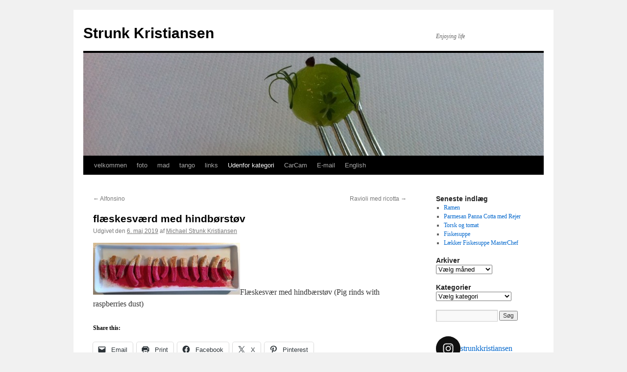

--- FILE ---
content_type: text/html; charset=UTF-8
request_url: https://www.strunkkristiansen.dk/ikke-kategoriseret/flaeskesvaerd-med-hindboerstoev
body_size: 19949
content:
<!DOCTYPE html>
<html lang="da-DK">
<head>
<meta charset="UTF-8" />
<title>
flæskesværd med hindbørstøv | Strunk Kristiansen	</title>
<link rel="profile" href="https://gmpg.org/xfn/11" />
<link rel="stylesheet" type="text/css" media="all" href="https://usercontent.one/wp/www.strunkkristiansen.dk/wp-content/themes/twentyten/style.css?ver=20241112" />
<link rel="pingback" href="https://www.strunkkristiansen.dk/xmlrpc.php">
<meta name='robots' content='max-image-preview:large' />
<link rel='dns-prefetch' href='//atlas.microsoft.com' />
<link rel='dns-prefetch' href='//secure.gravatar.com' />
<link rel='dns-prefetch' href='//stats.wp.com' />
<link rel='dns-prefetch' href='//v0.wordpress.com' />
<link rel="alternate" type="application/rss+xml" title="Strunk Kristiansen &raquo; Feed" href="https://www.strunkkristiansen.dk/feed" />
<link rel="alternate" type="application/rss+xml" title="Strunk Kristiansen &raquo;-kommentar-feed" href="https://www.strunkkristiansen.dk/comments/feed" />
<link rel="alternate" type="application/rss+xml" title="Strunk Kristiansen &raquo; flæskesværd med hindbørstøv-kommentar-feed" href="https://www.strunkkristiansen.dk/ikke-kategoriseret/flaeskesvaerd-med-hindboerstoev/feed" />
<link rel="alternate" title="oEmbed (JSON)" type="application/json+oembed" href="https://www.strunkkristiansen.dk/wp-json/oembed/1.0/embed?url=https%3A%2F%2Fwww.strunkkristiansen.dk%2Fikke-kategoriseret%2Fflaeskesvaerd-med-hindboerstoev" />
<link rel="alternate" title="oEmbed (XML)" type="text/xml+oembed" href="https://www.strunkkristiansen.dk/wp-json/oembed/1.0/embed?url=https%3A%2F%2Fwww.strunkkristiansen.dk%2Fikke-kategoriseret%2Fflaeskesvaerd-med-hindboerstoev&#038;format=xml" />
<style id='wp-img-auto-sizes-contain-inline-css' type='text/css'>
img:is([sizes=auto i],[sizes^="auto," i]){contain-intrinsic-size:3000px 1500px}
/*# sourceURL=wp-img-auto-sizes-contain-inline-css */
</style>
<link rel='stylesheet' id='geo2_style-css' href='https://usercontent.one/wp/www.strunkkristiansen.dk/wp-content/plugins/nextgen-gallery-geo/css/style.css?ver=2.0.4' type='text/css' media='all' />
<link rel='stylesheet' id='azure-maps-css-css' href='https://atlas.microsoft.com/sdk/javascript/mapcontrol/3/atlas.min.css' type='text/css' media='all' />
<link rel='stylesheet' id='sbi_styles-css' href='https://usercontent.one/wp/www.strunkkristiansen.dk/wp-content/plugins/instagram-feed/css/sbi-styles.min.css?ver=6.10.0' type='text/css' media='all' />
<style id='wp-emoji-styles-inline-css' type='text/css'>

	img.wp-smiley, img.emoji {
		display: inline !important;
		border: none !important;
		box-shadow: none !important;
		height: 1em !important;
		width: 1em !important;
		margin: 0 0.07em !important;
		vertical-align: -0.1em !important;
		background: none !important;
		padding: 0 !important;
	}
/*# sourceURL=wp-emoji-styles-inline-css */
</style>
<style id='wp-block-library-inline-css' type='text/css'>
:root{--wp-block-synced-color:#7a00df;--wp-block-synced-color--rgb:122,0,223;--wp-bound-block-color:var(--wp-block-synced-color);--wp-editor-canvas-background:#ddd;--wp-admin-theme-color:#007cba;--wp-admin-theme-color--rgb:0,124,186;--wp-admin-theme-color-darker-10:#006ba1;--wp-admin-theme-color-darker-10--rgb:0,107,160.5;--wp-admin-theme-color-darker-20:#005a87;--wp-admin-theme-color-darker-20--rgb:0,90,135;--wp-admin-border-width-focus:2px}@media (min-resolution:192dpi){:root{--wp-admin-border-width-focus:1.5px}}.wp-element-button{cursor:pointer}:root .has-very-light-gray-background-color{background-color:#eee}:root .has-very-dark-gray-background-color{background-color:#313131}:root .has-very-light-gray-color{color:#eee}:root .has-very-dark-gray-color{color:#313131}:root .has-vivid-green-cyan-to-vivid-cyan-blue-gradient-background{background:linear-gradient(135deg,#00d084,#0693e3)}:root .has-purple-crush-gradient-background{background:linear-gradient(135deg,#34e2e4,#4721fb 50%,#ab1dfe)}:root .has-hazy-dawn-gradient-background{background:linear-gradient(135deg,#faaca8,#dad0ec)}:root .has-subdued-olive-gradient-background{background:linear-gradient(135deg,#fafae1,#67a671)}:root .has-atomic-cream-gradient-background{background:linear-gradient(135deg,#fdd79a,#004a59)}:root .has-nightshade-gradient-background{background:linear-gradient(135deg,#330968,#31cdcf)}:root .has-midnight-gradient-background{background:linear-gradient(135deg,#020381,#2874fc)}:root{--wp--preset--font-size--normal:16px;--wp--preset--font-size--huge:42px}.has-regular-font-size{font-size:1em}.has-larger-font-size{font-size:2.625em}.has-normal-font-size{font-size:var(--wp--preset--font-size--normal)}.has-huge-font-size{font-size:var(--wp--preset--font-size--huge)}.has-text-align-center{text-align:center}.has-text-align-left{text-align:left}.has-text-align-right{text-align:right}.has-fit-text{white-space:nowrap!important}#end-resizable-editor-section{display:none}.aligncenter{clear:both}.items-justified-left{justify-content:flex-start}.items-justified-center{justify-content:center}.items-justified-right{justify-content:flex-end}.items-justified-space-between{justify-content:space-between}.screen-reader-text{border:0;clip-path:inset(50%);height:1px;margin:-1px;overflow:hidden;padding:0;position:absolute;width:1px;word-wrap:normal!important}.screen-reader-text:focus{background-color:#ddd;clip-path:none;color:#444;display:block;font-size:1em;height:auto;left:5px;line-height:normal;padding:15px 23px 14px;text-decoration:none;top:5px;width:auto;z-index:100000}html :where(.has-border-color){border-style:solid}html :where([style*=border-top-color]){border-top-style:solid}html :where([style*=border-right-color]){border-right-style:solid}html :where([style*=border-bottom-color]){border-bottom-style:solid}html :where([style*=border-left-color]){border-left-style:solid}html :where([style*=border-width]){border-style:solid}html :where([style*=border-top-width]){border-top-style:solid}html :where([style*=border-right-width]){border-right-style:solid}html :where([style*=border-bottom-width]){border-bottom-style:solid}html :where([style*=border-left-width]){border-left-style:solid}html :where(img[class*=wp-image-]){height:auto;max-width:100%}:where(figure){margin:0 0 1em}html :where(.is-position-sticky){--wp-admin--admin-bar--position-offset:var(--wp-admin--admin-bar--height,0px)}@media screen and (max-width:600px){html :where(.is-position-sticky){--wp-admin--admin-bar--position-offset:0px}}

/*# sourceURL=wp-block-library-inline-css */
</style><style id='global-styles-inline-css' type='text/css'>
:root{--wp--preset--aspect-ratio--square: 1;--wp--preset--aspect-ratio--4-3: 4/3;--wp--preset--aspect-ratio--3-4: 3/4;--wp--preset--aspect-ratio--3-2: 3/2;--wp--preset--aspect-ratio--2-3: 2/3;--wp--preset--aspect-ratio--16-9: 16/9;--wp--preset--aspect-ratio--9-16: 9/16;--wp--preset--color--black: #000;--wp--preset--color--cyan-bluish-gray: #abb8c3;--wp--preset--color--white: #fff;--wp--preset--color--pale-pink: #f78da7;--wp--preset--color--vivid-red: #cf2e2e;--wp--preset--color--luminous-vivid-orange: #ff6900;--wp--preset--color--luminous-vivid-amber: #fcb900;--wp--preset--color--light-green-cyan: #7bdcb5;--wp--preset--color--vivid-green-cyan: #00d084;--wp--preset--color--pale-cyan-blue: #8ed1fc;--wp--preset--color--vivid-cyan-blue: #0693e3;--wp--preset--color--vivid-purple: #9b51e0;--wp--preset--color--blue: #0066cc;--wp--preset--color--medium-gray: #666;--wp--preset--color--light-gray: #f1f1f1;--wp--preset--gradient--vivid-cyan-blue-to-vivid-purple: linear-gradient(135deg,rgb(6,147,227) 0%,rgb(155,81,224) 100%);--wp--preset--gradient--light-green-cyan-to-vivid-green-cyan: linear-gradient(135deg,rgb(122,220,180) 0%,rgb(0,208,130) 100%);--wp--preset--gradient--luminous-vivid-amber-to-luminous-vivid-orange: linear-gradient(135deg,rgb(252,185,0) 0%,rgb(255,105,0) 100%);--wp--preset--gradient--luminous-vivid-orange-to-vivid-red: linear-gradient(135deg,rgb(255,105,0) 0%,rgb(207,46,46) 100%);--wp--preset--gradient--very-light-gray-to-cyan-bluish-gray: linear-gradient(135deg,rgb(238,238,238) 0%,rgb(169,184,195) 100%);--wp--preset--gradient--cool-to-warm-spectrum: linear-gradient(135deg,rgb(74,234,220) 0%,rgb(151,120,209) 20%,rgb(207,42,186) 40%,rgb(238,44,130) 60%,rgb(251,105,98) 80%,rgb(254,248,76) 100%);--wp--preset--gradient--blush-light-purple: linear-gradient(135deg,rgb(255,206,236) 0%,rgb(152,150,240) 100%);--wp--preset--gradient--blush-bordeaux: linear-gradient(135deg,rgb(254,205,165) 0%,rgb(254,45,45) 50%,rgb(107,0,62) 100%);--wp--preset--gradient--luminous-dusk: linear-gradient(135deg,rgb(255,203,112) 0%,rgb(199,81,192) 50%,rgb(65,88,208) 100%);--wp--preset--gradient--pale-ocean: linear-gradient(135deg,rgb(255,245,203) 0%,rgb(182,227,212) 50%,rgb(51,167,181) 100%);--wp--preset--gradient--electric-grass: linear-gradient(135deg,rgb(202,248,128) 0%,rgb(113,206,126) 100%);--wp--preset--gradient--midnight: linear-gradient(135deg,rgb(2,3,129) 0%,rgb(40,116,252) 100%);--wp--preset--font-size--small: 13px;--wp--preset--font-size--medium: 20px;--wp--preset--font-size--large: 36px;--wp--preset--font-size--x-large: 42px;--wp--preset--spacing--20: 0.44rem;--wp--preset--spacing--30: 0.67rem;--wp--preset--spacing--40: 1rem;--wp--preset--spacing--50: 1.5rem;--wp--preset--spacing--60: 2.25rem;--wp--preset--spacing--70: 3.38rem;--wp--preset--spacing--80: 5.06rem;--wp--preset--shadow--natural: 6px 6px 9px rgba(0, 0, 0, 0.2);--wp--preset--shadow--deep: 12px 12px 50px rgba(0, 0, 0, 0.4);--wp--preset--shadow--sharp: 6px 6px 0px rgba(0, 0, 0, 0.2);--wp--preset--shadow--outlined: 6px 6px 0px -3px rgb(255, 255, 255), 6px 6px rgb(0, 0, 0);--wp--preset--shadow--crisp: 6px 6px 0px rgb(0, 0, 0);}:where(.is-layout-flex){gap: 0.5em;}:where(.is-layout-grid){gap: 0.5em;}body .is-layout-flex{display: flex;}.is-layout-flex{flex-wrap: wrap;align-items: center;}.is-layout-flex > :is(*, div){margin: 0;}body .is-layout-grid{display: grid;}.is-layout-grid > :is(*, div){margin: 0;}:where(.wp-block-columns.is-layout-flex){gap: 2em;}:where(.wp-block-columns.is-layout-grid){gap: 2em;}:where(.wp-block-post-template.is-layout-flex){gap: 1.25em;}:where(.wp-block-post-template.is-layout-grid){gap: 1.25em;}.has-black-color{color: var(--wp--preset--color--black) !important;}.has-cyan-bluish-gray-color{color: var(--wp--preset--color--cyan-bluish-gray) !important;}.has-white-color{color: var(--wp--preset--color--white) !important;}.has-pale-pink-color{color: var(--wp--preset--color--pale-pink) !important;}.has-vivid-red-color{color: var(--wp--preset--color--vivid-red) !important;}.has-luminous-vivid-orange-color{color: var(--wp--preset--color--luminous-vivid-orange) !important;}.has-luminous-vivid-amber-color{color: var(--wp--preset--color--luminous-vivid-amber) !important;}.has-light-green-cyan-color{color: var(--wp--preset--color--light-green-cyan) !important;}.has-vivid-green-cyan-color{color: var(--wp--preset--color--vivid-green-cyan) !important;}.has-pale-cyan-blue-color{color: var(--wp--preset--color--pale-cyan-blue) !important;}.has-vivid-cyan-blue-color{color: var(--wp--preset--color--vivid-cyan-blue) !important;}.has-vivid-purple-color{color: var(--wp--preset--color--vivid-purple) !important;}.has-black-background-color{background-color: var(--wp--preset--color--black) !important;}.has-cyan-bluish-gray-background-color{background-color: var(--wp--preset--color--cyan-bluish-gray) !important;}.has-white-background-color{background-color: var(--wp--preset--color--white) !important;}.has-pale-pink-background-color{background-color: var(--wp--preset--color--pale-pink) !important;}.has-vivid-red-background-color{background-color: var(--wp--preset--color--vivid-red) !important;}.has-luminous-vivid-orange-background-color{background-color: var(--wp--preset--color--luminous-vivid-orange) !important;}.has-luminous-vivid-amber-background-color{background-color: var(--wp--preset--color--luminous-vivid-amber) !important;}.has-light-green-cyan-background-color{background-color: var(--wp--preset--color--light-green-cyan) !important;}.has-vivid-green-cyan-background-color{background-color: var(--wp--preset--color--vivid-green-cyan) !important;}.has-pale-cyan-blue-background-color{background-color: var(--wp--preset--color--pale-cyan-blue) !important;}.has-vivid-cyan-blue-background-color{background-color: var(--wp--preset--color--vivid-cyan-blue) !important;}.has-vivid-purple-background-color{background-color: var(--wp--preset--color--vivid-purple) !important;}.has-black-border-color{border-color: var(--wp--preset--color--black) !important;}.has-cyan-bluish-gray-border-color{border-color: var(--wp--preset--color--cyan-bluish-gray) !important;}.has-white-border-color{border-color: var(--wp--preset--color--white) !important;}.has-pale-pink-border-color{border-color: var(--wp--preset--color--pale-pink) !important;}.has-vivid-red-border-color{border-color: var(--wp--preset--color--vivid-red) !important;}.has-luminous-vivid-orange-border-color{border-color: var(--wp--preset--color--luminous-vivid-orange) !important;}.has-luminous-vivid-amber-border-color{border-color: var(--wp--preset--color--luminous-vivid-amber) !important;}.has-light-green-cyan-border-color{border-color: var(--wp--preset--color--light-green-cyan) !important;}.has-vivid-green-cyan-border-color{border-color: var(--wp--preset--color--vivid-green-cyan) !important;}.has-pale-cyan-blue-border-color{border-color: var(--wp--preset--color--pale-cyan-blue) !important;}.has-vivid-cyan-blue-border-color{border-color: var(--wp--preset--color--vivid-cyan-blue) !important;}.has-vivid-purple-border-color{border-color: var(--wp--preset--color--vivid-purple) !important;}.has-vivid-cyan-blue-to-vivid-purple-gradient-background{background: var(--wp--preset--gradient--vivid-cyan-blue-to-vivid-purple) !important;}.has-light-green-cyan-to-vivid-green-cyan-gradient-background{background: var(--wp--preset--gradient--light-green-cyan-to-vivid-green-cyan) !important;}.has-luminous-vivid-amber-to-luminous-vivid-orange-gradient-background{background: var(--wp--preset--gradient--luminous-vivid-amber-to-luminous-vivid-orange) !important;}.has-luminous-vivid-orange-to-vivid-red-gradient-background{background: var(--wp--preset--gradient--luminous-vivid-orange-to-vivid-red) !important;}.has-very-light-gray-to-cyan-bluish-gray-gradient-background{background: var(--wp--preset--gradient--very-light-gray-to-cyan-bluish-gray) !important;}.has-cool-to-warm-spectrum-gradient-background{background: var(--wp--preset--gradient--cool-to-warm-spectrum) !important;}.has-blush-light-purple-gradient-background{background: var(--wp--preset--gradient--blush-light-purple) !important;}.has-blush-bordeaux-gradient-background{background: var(--wp--preset--gradient--blush-bordeaux) !important;}.has-luminous-dusk-gradient-background{background: var(--wp--preset--gradient--luminous-dusk) !important;}.has-pale-ocean-gradient-background{background: var(--wp--preset--gradient--pale-ocean) !important;}.has-electric-grass-gradient-background{background: var(--wp--preset--gradient--electric-grass) !important;}.has-midnight-gradient-background{background: var(--wp--preset--gradient--midnight) !important;}.has-small-font-size{font-size: var(--wp--preset--font-size--small) !important;}.has-medium-font-size{font-size: var(--wp--preset--font-size--medium) !important;}.has-large-font-size{font-size: var(--wp--preset--font-size--large) !important;}.has-x-large-font-size{font-size: var(--wp--preset--font-size--x-large) !important;}
/*# sourceURL=global-styles-inline-css */
</style>

<style id='classic-theme-styles-inline-css' type='text/css'>
/*! This file is auto-generated */
.wp-block-button__link{color:#fff;background-color:#32373c;border-radius:9999px;box-shadow:none;text-decoration:none;padding:calc(.667em + 2px) calc(1.333em + 2px);font-size:1.125em}.wp-block-file__button{background:#32373c;color:#fff;text-decoration:none}
/*# sourceURL=/wp-includes/css/classic-themes.min.css */
</style>
<link rel='stylesheet' id='contact-form-7-css' href='https://usercontent.one/wp/www.strunkkristiansen.dk/wp-content/plugins/contact-form-7/includes/css/styles.css?ver=6.1.4' type='text/css' media='all' />
<link rel='stylesheet' id='twentyten-block-style-css' href='https://usercontent.one/wp/www.strunkkristiansen.dk/wp-content/themes/twentyten/blocks.css?ver=20240703' type='text/css' media='all' />
<link rel='stylesheet' id='jetpack-subscriptions-css' href='https://usercontent.one/wp/www.strunkkristiansen.dk/wp-content/plugins/jetpack/_inc/build/subscriptions/subscriptions.min.css?ver=15.4' type='text/css' media='all' />
<link rel='stylesheet' id='sharedaddy-css' href='https://usercontent.one/wp/www.strunkkristiansen.dk/wp-content/plugins/jetpack/modules/sharedaddy/sharing.css?ver=15.4' type='text/css' media='all' />
<link rel='stylesheet' id='social-logos-css' href='https://usercontent.one/wp/www.strunkkristiansen.dk/wp-content/plugins/jetpack/_inc/social-logos/social-logos.min.css?ver=15.4' type='text/css' media='all' />
<script type="text/javascript" src="https://atlas.microsoft.com/sdk/javascript/mapcontrol/3/atlas.min.js" id="azure-maps-js-js"></script>
<script type="text/javascript" src="https://usercontent.one/wp/www.strunkkristiansen.dk/wp-content/plugins/nextgen-gallery-geo/js/geolocation-module/azure-maps-geolocation-control.min.js?ver=1.0.0" id="azure-maps-geolocation-js-js"></script>
<script type="text/javascript" src="https://usercontent.one/wp/www.strunkkristiansen.dk/wp-content/plugins/nextgen-gallery-geo/js/fullscreen-module/geo2-maps-fullscreen-control.js?ver=1.0.0" id="geo2-maps-fullscreen-js-js"></script>
<script type="text/javascript" src="https://usercontent.one/wp/www.strunkkristiansen.dk/wp-content/plugins/nextgen-gallery-geo/js/minimap-module/azure-maps-overview-map.min.js?ver=1.1.0" id="azure-maps-minimap-js-js"></script>
<script type="text/javascript" src="https://www.strunkkristiansen.dk/wp-includes/js/jquery/jquery.min.js?ver=3.7.1" id="jquery-core-js"></script>
<script type="text/javascript" src="https://www.strunkkristiansen.dk/wp-includes/js/jquery/jquery-migrate.min.js?ver=3.4.1" id="jquery-migrate-js"></script>
<link rel="https://api.w.org/" href="https://www.strunkkristiansen.dk/wp-json/" /><link rel="alternate" title="JSON" type="application/json" href="https://www.strunkkristiansen.dk/wp-json/wp/v2/posts/3693" /><link rel="EditURI" type="application/rsd+xml" title="RSD" href="https://www.strunkkristiansen.dk/xmlrpc.php?rsd" />
<meta name="generator" content="WordPress 6.9" />
<link rel="canonical" href="https://www.strunkkristiansen.dk/ikke-kategoriseret/flaeskesvaerd-med-hindboerstoev" />
<link rel='shortlink' href='https://wp.me/p3p0Ls-Xz' />
<meta http-equiv="x-ua-compatible" content="IE=Edge">
<meta name="viewport" content="width=device-width, initial-scale=1, shrink-to-fit=no">
		<script type="text/javascript">
			var _statcounter = _statcounter || [];
			_statcounter.push({"tags": {"author": "Michael"}});
		</script>
		<style>[class*=" icon-oc-"],[class^=icon-oc-]{speak:none;font-style:normal;font-weight:400;font-variant:normal;text-transform:none;line-height:1;-webkit-font-smoothing:antialiased;-moz-osx-font-smoothing:grayscale}.icon-oc-one-com-white-32px-fill:before{content:"901"}.icon-oc-one-com:before{content:"900"}#one-com-icon,.toplevel_page_onecom-wp .wp-menu-image{speak:none;display:flex;align-items:center;justify-content:center;text-transform:none;line-height:1;-webkit-font-smoothing:antialiased;-moz-osx-font-smoothing:grayscale}.onecom-wp-admin-bar-item>a,.toplevel_page_onecom-wp>.wp-menu-name{font-size:16px;font-weight:400;line-height:1}.toplevel_page_onecom-wp>.wp-menu-name img{width:69px;height:9px;}.wp-submenu-wrap.wp-submenu>.wp-submenu-head>img{width:88px;height:auto}.onecom-wp-admin-bar-item>a img{height:7px!important}.onecom-wp-admin-bar-item>a img,.toplevel_page_onecom-wp>.wp-menu-name img{opacity:.8}.onecom-wp-admin-bar-item.hover>a img,.toplevel_page_onecom-wp.wp-has-current-submenu>.wp-menu-name img,li.opensub>a.toplevel_page_onecom-wp>.wp-menu-name img{opacity:1}#one-com-icon:before,.onecom-wp-admin-bar-item>a:before,.toplevel_page_onecom-wp>.wp-menu-image:before{content:'';position:static!important;background-color:rgba(240,245,250,.4);border-radius:102px;width:18px;height:18px;padding:0!important}.onecom-wp-admin-bar-item>a:before{width:14px;height:14px}.onecom-wp-admin-bar-item.hover>a:before,.toplevel_page_onecom-wp.opensub>a>.wp-menu-image:before,.toplevel_page_onecom-wp.wp-has-current-submenu>.wp-menu-image:before{background-color:#76b82a}.onecom-wp-admin-bar-item>a{display:inline-flex!important;align-items:center;justify-content:center}#one-com-logo-wrapper{font-size:4em}#one-com-icon{vertical-align:middle}.imagify-welcome{display:none !important;}</style>	<style>img#wpstats{display:none}</style>
		<!-- All in one Favicon 4.8 --><link rel="shortcut icon" href="http://www.strunkkristiansen.dk/wp-content/uploads/2013/04/favicon-tango2.ico" />

<!-- Jetpack Open Graph Tags -->
<meta property="og:type" content="article" />
<meta property="og:title" content="flæskesværd med hindbørstøv" />
<meta property="og:url" content="https://www.strunkkristiansen.dk/ikke-kategoriseret/flaeskesvaerd-med-hindboerstoev" />
<meta property="og:description" content="Flæskesvær med hindbærstøv (Pig rinds with raspberries dust)" />
<meta property="article:published_time" content="2019-05-06T10:13:54+00:00" />
<meta property="article:modified_time" content="2019-05-06T10:13:54+00:00" />
<meta property="og:site_name" content="Strunk Kristiansen" />
<meta property="og:image" content="http://www.strunkkristiansen.dk/wp-content/uploads/2013/10/flæskesvær2-300x106.jpg" />
<meta property="og:image:secure_url" content="https://i0.wp.com/www.strunkkristiansen.dk/wp-content/uploads/2013/10/fl%C3%A6skesv%C3%A6r2-300x106.jpg" />
<meta property="og:image:width" content="300" />
<meta property="og:image:height" content="106" />
<meta property="og:image:alt" content="Flæskesvær med hindbærstøv (Pig rinds with raspberries dust)" />
<meta property="og:locale" content="da_DK" />
<meta name="twitter:text:title" content="flæskesværd med hindbørstøv" />
<meta name="twitter:image" content="http://www.strunkkristiansen.dk/wp-content/uploads/2013/10/flæskesvær2-300x106.jpg?w=144" />
<meta name="twitter:image:alt" content="Flæskesvær med hindbærstøv (Pig rinds with raspberries dust)" />
<meta name="twitter:card" content="summary" />

<!-- End Jetpack Open Graph Tags -->
</head>

<body class="wp-singular post-template-default single single-post postid-3693 single-format-standard wp-theme-twentyten">
<div id="wrapper" class="hfeed">
	<div id="header">
		<div id="masthead">
			<div id="branding" role="banner">
								<div id="site-title">
					<span>
						<a href="https://www.strunkkristiansen.dk/" rel="home">Strunk Kristiansen</a>
					</span>
				</div>
				<div id="site-description">Enjoying life</div>

				<img src="https://usercontent.one/wp/www.strunkkristiansen.dk/wp-content/uploads/2013/04/cropped-strunkfood.jpg" width="940" height="210" alt="Strunk Kristiansen" srcset="https://usercontent.one/wp/www.strunkkristiansen.dk/wp-content/uploads/2013/04/cropped-strunkfood.jpg 940w, https://usercontent.one/wp/www.strunkkristiansen.dk/wp-content/uploads/2013/04/cropped-strunkfood-300x67.jpg 300w" sizes="(max-width: 940px) 100vw, 940px" decoding="async" fetchpriority="high" />			</div><!-- #branding -->

			<div id="access" role="navigation">
								<div class="skip-link screen-reader-text"><a href="#content">Hop til indhold</a></div>
				<div class="menu-header"><ul id="menu-indhold" class="menu"><li id="menu-item-36" class="menu-item menu-item-type-post_type menu-item-object-page menu-item-home menu-item-36"><a href="https://www.strunkkristiansen.dk/">velkommen</a></li>
<li id="menu-item-705" class="menu-item menu-item-type-taxonomy menu-item-object-category menu-item-has-children menu-item-705"><a href="https://www.strunkkristiansen.dk/category/foto">foto</a>
<ul class="sub-menu">
	<li id="menu-item-1421" class="menu-item menu-item-type-taxonomy menu-item-object-category menu-item-1421"><a href="https://www.strunkkristiansen.dk/category/foto/helles-fotos">Helles fotos</a></li>
	<li id="menu-item-1424" class="menu-item menu-item-type-taxonomy menu-item-object-category menu-item-1424"><a href="https://www.strunkkristiansen.dk/category/foto/michaels-fotos">Michaels fotos</a></li>
</ul>
</li>
<li id="menu-item-176" class="menu-item menu-item-type-taxonomy menu-item-object-category menu-item-has-children menu-item-176"><a href="https://www.strunkkristiansen.dk/category/mad">mad</a>
<ul class="sub-menu">
	<li id="menu-item-158" class="menu-item menu-item-type-taxonomy menu-item-object-category menu-item-158"><a href="https://www.strunkkristiansen.dk/category/mad/opskrifter">opskrifter</a></li>
	<li id="menu-item-159" class="menu-item menu-item-type-taxonomy menu-item-object-category menu-item-159"><a href="https://www.strunkkristiansen.dk/category/mad/restaurationer">Anmeldelser</a></li>
</ul>
</li>
<li id="menu-item-1245" class="menu-item menu-item-type-taxonomy menu-item-object-category menu-item-has-children menu-item-1245"><a href="https://www.strunkkristiansen.dk/category/tango">tango</a>
<ul class="sub-menu">
	<li id="menu-item-205" class="menu-item menu-item-type-custom menu-item-object-custom menu-item-205"><a target="_blank" href="http://www.altomtango.dk/start.htm">find dansepartner</a></li>
	<li id="menu-item-656" class="menu-item menu-item-type-taxonomy menu-item-object-category menu-item-656"><a href="https://www.strunkkristiansen.dk/category/tango/tango-toj-sko">tango tøj &amp; sko</a></li>
	<li id="menu-item-63" class="menu-item menu-item-type-post_type menu-item-object-page menu-item-63"><a href="https://www.strunkkristiansen.dk/tango/tango-musik">tango musik</a></li>
	<li id="menu-item-99" class="menu-item menu-item-type-post_type menu-item-object-page menu-item-99"><a href="https://www.strunkkristiansen.dk/radio">tango radioer</a></li>
</ul>
</li>
<li id="menu-item-200" class="menu-item menu-item-type-post_type menu-item-object-page menu-item-has-children menu-item-200"><a href="https://www.strunkkristiansen.dk/links">links</a>
<ul class="sub-menu">
	<li id="menu-item-197" class="menu-item menu-item-type-custom menu-item-object-custom menu-item-197"><a target="_blank" href="http://www.tripadvisor.dk/members-reviews/michaelstrunk">min TripAdvisor</a></li>
	<li id="menu-item-201" class="menu-item menu-item-type-custom menu-item-object-custom menu-item-201"><a target="_blank" href="http://www.panoramio.com/user/451333">min Panoramio</a></li>
	<li id="menu-item-203" class="menu-item menu-item-type-custom menu-item-object-custom menu-item-203"><a target="_blank" href="http://www.microplus.dk">microplus owners club</a></li>
	<li id="menu-item-204" class="menu-item menu-item-type-custom menu-item-object-custom menu-item-204"><a target="_blank" href="http://dk.linkedin.com/in/michaelstrunkkristiansen">linkedin</a></li>
	<li id="menu-item-652" class="menu-item menu-item-type-custom menu-item-object-custom menu-item-652"><a target="_blank" href="http://www.facebook.com/michael.strunk">min private facebook</a></li>
	<li id="menu-item-653" class="menu-item menu-item-type-custom menu-item-object-custom menu-item-653"><a target="_blank" href="https://www.facebook.com/michael.strunk.kristiansen">min åbne facebook</a></li>
	<li id="menu-item-736" class="menu-item menu-item-type-taxonomy menu-item-object-category menu-item-736"><a href="https://www.strunkkristiansen.dk/category/links" title="links til sjove sider
">andre links</a></li>
</ul>
</li>
<li id="menu-item-954" class="menu-item menu-item-type-taxonomy menu-item-object-category current-post-ancestor current-menu-parent current-post-parent menu-item-954"><a href="https://www.strunkkristiansen.dk/category/ikke-kategoriseret">Udenfor kategori</a></li>
<li id="menu-item-1374" class="menu-item menu-item-type-taxonomy menu-item-object-category menu-item-has-children menu-item-1374"><a href="https://www.strunkkristiansen.dk/category/bil-kamera">CarCam</a>
<ul class="sub-menu">
	<li id="menu-item-1375" class="menu-item menu-item-type-taxonomy menu-item-object-category menu-item-1375"><a href="https://www.strunkkristiansen.dk/category/bil-kamera/cyklister-pa-korebanen-selvom-der-er-cykelsti">cyklister på kørebanen</a></li>
	<li id="menu-item-1376" class="menu-item menu-item-type-taxonomy menu-item-object-category menu-item-1376"><a href="https://www.strunkkristiansen.dk/category/bil-kamera/farlige-bilister">farlige bilister</a></li>
	<li id="menu-item-1377" class="menu-item menu-item-type-taxonomy menu-item-object-category menu-item-1377"><a href="https://www.strunkkristiansen.dk/category/bil-kamera/andre-videoer">andre videoer</a></li>
</ul>
</li>
<li id="menu-item-1680" class="menu-item menu-item-type-post_type menu-item-object-page menu-item-1680"><a href="https://www.strunkkristiansen.dk/e-mail">E-mail</a></li>
<li id="menu-item-1843" class="menu-item menu-item-type-custom menu-item-object-custom menu-item-1843"><a href="https://translate.google.com/translate?sl=da&#038;tl=en&#038;js=y&#038;prev=_t&#038;hl=da&#038;ie=UTF-8&#038;u=www.strunkkristiansen.dk&#038;edit-text=">English</a></li>
</ul></div>			</div><!-- #access -->
		</div><!-- #masthead -->
	</div><!-- #header -->

	<div id="main">

		<div id="container">
			<div id="content" role="main">

			

				<div id="nav-above" class="navigation">
					<div class="nav-previous"><a href="https://www.strunkkristiansen.dk/mad/opskrifter/alfonsino" rel="prev"><span class="meta-nav">&larr;</span> Alfonsino</a></div>
					<div class="nav-next"><a href="https://www.strunkkristiansen.dk/mad/opskrifter/ravioli-med-ricotta" rel="next">Ravioli med ricotta <span class="meta-nav">&rarr;</span></a></div>
				</div><!-- #nav-above -->

				<div id="post-3693" class="post-3693 post type-post status-publish format-standard hentry category-ikke-kategoriseret">
					<h1 class="entry-title">flæskesværd med hindbørstøv</h1>

					<div class="entry-meta">
						<span class="meta-prep meta-prep-author">Udgivet den</span> <a href="https://www.strunkkristiansen.dk/ikke-kategoriseret/flaeskesvaerd-med-hindboerstoev" title="12:13" rel="bookmark"><span class="entry-date">6. maj 2019</span></a> <span class="meta-sep">af</span> <span class="author vcard"><a class="url fn n" href="https://www.strunkkristiansen.dk/author/michael" title="Vis alle indlæg af Michael Strunk Kristiansen">Michael Strunk Kristiansen</a></span>					</div><!-- .entry-meta -->

					<div class="entry-content">
						<p><a href="http://www.strunkkristiansen.dk/wp-content/uploads/2013/10/flæskesvær2.jpg"><img decoding="async" class="size-medium wp-image-1580" src="http://www.strunkkristiansen.dk/wp-content/uploads/2013/10/flæskesvær2-300x106.jpg" alt="Flæskesvær med hindbærstøv (Pig rinds with raspberries dust)" width="300" height="106" srcset="https://usercontent.one/wp/www.strunkkristiansen.dk/wp-content/uploads/2013/10/flæskesvær2-300x106.jpg 300w, https://usercontent.one/wp/www.strunkkristiansen.dk/wp-content/uploads/2013/10/flæskesvær2-1024x363.jpg 1024w" sizes="(max-width: 300px) 100vw, 300px" /></a>Flæskesvær med hindbærstøv (Pig rinds with raspberries dust)</p>
<div class="sharedaddy sd-sharing-enabled"><div class="robots-nocontent sd-block sd-social sd-social-icon-text sd-sharing"><h3 class="sd-title">Share this:</h3><div class="sd-content"><ul><li class="share-email"><a rel="nofollow noopener noreferrer"
				data-shared="sharing-email-3693"
				class="share-email sd-button share-icon"
				href="mailto:?subject=%5BShared%20Post%5D%20fl%C3%A6skesv%C3%A6rd%20med%20hindb%C3%B8rst%C3%B8v&#038;body=https%3A%2F%2Fwww.strunkkristiansen.dk%2Fikke-kategoriseret%2Fflaeskesvaerd-med-hindboerstoev&#038;share=email"
				target="_blank"
				aria-labelledby="sharing-email-3693"
				data-email-share-error-title="Do you have email set up?" data-email-share-error-text="If you&#039;re having problems sharing via email, you might not have email set up for your browser. You may need to create a new email yourself." data-email-share-nonce="704606af47" data-email-share-track-url="https://www.strunkkristiansen.dk/ikke-kategoriseret/flaeskesvaerd-med-hindboerstoev?share=email">
				<span id="sharing-email-3693" hidden>Click to email a link to a friend (Opens in new window)</span>
				<span>Email</span>
			</a></li><li class="share-print"><a rel="nofollow noopener noreferrer"
				data-shared="sharing-print-3693"
				class="share-print sd-button share-icon"
				href="https://www.strunkkristiansen.dk/ikke-kategoriseret/flaeskesvaerd-med-hindboerstoev#print?share=print"
				target="_blank"
				aria-labelledby="sharing-print-3693"
				>
				<span id="sharing-print-3693" hidden>Click to print (Opens in new window)</span>
				<span>Print</span>
			</a></li><li class="share-facebook"><a rel="nofollow noopener noreferrer"
				data-shared="sharing-facebook-3693"
				class="share-facebook sd-button share-icon"
				href="https://www.strunkkristiansen.dk/ikke-kategoriseret/flaeskesvaerd-med-hindboerstoev?share=facebook"
				target="_blank"
				aria-labelledby="sharing-facebook-3693"
				>
				<span id="sharing-facebook-3693" hidden>Click to share on Facebook (Opens in new window)</span>
				<span>Facebook</span>
			</a></li><li class="share-twitter"><a rel="nofollow noopener noreferrer"
				data-shared="sharing-twitter-3693"
				class="share-twitter sd-button share-icon"
				href="https://www.strunkkristiansen.dk/ikke-kategoriseret/flaeskesvaerd-med-hindboerstoev?share=twitter"
				target="_blank"
				aria-labelledby="sharing-twitter-3693"
				>
				<span id="sharing-twitter-3693" hidden>Click to share on X (Opens in new window)</span>
				<span>X</span>
			</a></li><li class="share-pinterest"><a rel="nofollow noopener noreferrer"
				data-shared="sharing-pinterest-3693"
				class="share-pinterest sd-button share-icon"
				href="https://www.strunkkristiansen.dk/ikke-kategoriseret/flaeskesvaerd-med-hindboerstoev?share=pinterest"
				target="_blank"
				aria-labelledby="sharing-pinterest-3693"
				>
				<span id="sharing-pinterest-3693" hidden>Click to share on Pinterest (Opens in new window)</span>
				<span>Pinterest</span>
			</a></li><li class="share-end"></li></ul></div></div></div>											</div><!-- .entry-content -->

		
						<div class="entry-utility">
							Dette indlæg blev udgivet i <a href="https://www.strunkkristiansen.dk/category/ikke-kategoriseret" rel="category tag">Ikke kategoriseret</a>. Bogmærk <a href="https://www.strunkkristiansen.dk/ikke-kategoriseret/flaeskesvaerd-med-hindboerstoev" title="Permalink til flæskesværd med hindbørstøv" rel="bookmark">permalinket</a>.													</div><!-- .entry-utility -->
					</div><!-- #post-3693 -->

					<div id="nav-below" class="navigation">
						<div class="nav-previous"><a href="https://www.strunkkristiansen.dk/mad/opskrifter/alfonsino" rel="prev"><span class="meta-nav">&larr;</span> Alfonsino</a></div>
						<div class="nav-next"><a href="https://www.strunkkristiansen.dk/mad/opskrifter/ravioli-med-ricotta" rel="next">Ravioli med ricotta <span class="meta-nav">&rarr;</span></a></div>
					</div><!-- #nav-below -->

					
			<div id="comments">



	<div id="respond" class="comment-respond">
		<h3 id="reply-title" class="comment-reply-title">Skriv et svar <small><a rel="nofollow" id="cancel-comment-reply-link" href="/ikke-kategoriseret/flaeskesvaerd-med-hindboerstoev#respond" style="display:none;">Annuller svar</a></small></h3><p class="must-log-in">Du skal være <a href="https://www.strunkkristiansen.dk/wp-login.php?redirect_to=https%3A%2F%2Fwww.strunkkristiansen.dk%2Fikke-kategoriseret%2Fflaeskesvaerd-med-hindboerstoev">logget ind</a> for at skrive en kommentar.</p>	</div><!-- #respond -->
	
</div><!-- #comments -->

	
			</div><!-- #content -->
		</div><!-- #container -->


		<div id="primary" class="widget-area" role="complementary">
			<ul class="xoxo">


		<li id="recent-posts-2" class="widget-container widget_recent_entries">
		<h3 class="widget-title">Seneste indlæg</h3>
		<ul>
											<li>
					<a href="https://www.strunkkristiansen.dk/mad/opskrifter/ramen">Ramen</a>
									</li>
											<li>
					<a href="https://www.strunkkristiansen.dk/mad/opskrifter/parmesan-panna-cotta-med-rejer">Parmesan Panna Cotta med Rejer</a>
									</li>
											<li>
					<a href="https://www.strunkkristiansen.dk/mad/opskrifter/torsk-og-tomat">Torsk og tomat</a>
									</li>
											<li>
					<a href="https://www.strunkkristiansen.dk/mad/opskrifter/fiskesuppe">Fiskesuppe</a>
									</li>
											<li>
					<a href="https://www.strunkkristiansen.dk/mad/fiskesuppe-masterchef">Lækker Fiskesuppe MasterChef</a>
									</li>
					</ul>

		</li><li id="archives-2" class="widget-container widget_archive"><h3 class="widget-title">Arkiver</h3>		<label class="screen-reader-text" for="archives-dropdown-2">Arkiver</label>
		<select id="archives-dropdown-2" name="archive-dropdown">
			
			<option value="">Vælg måned</option>
				<option value='https://www.strunkkristiansen.dk/2020/11'> november 2020 </option>
	<option value='https://www.strunkkristiansen.dk/2020/05'> maj 2020 </option>
	<option value='https://www.strunkkristiansen.dk/2019/06'> juni 2019 </option>
	<option value='https://www.strunkkristiansen.dk/2019/05'> maj 2019 </option>
	<option value='https://www.strunkkristiansen.dk/2019/04'> april 2019 </option>
	<option value='https://www.strunkkristiansen.dk/2019/02'> februar 2019 </option>
	<option value='https://www.strunkkristiansen.dk/2018/03'> marts 2018 </option>
	<option value='https://www.strunkkristiansen.dk/2017/12'> december 2017 </option>
	<option value='https://www.strunkkristiansen.dk/2017/11'> november 2017 </option>
	<option value='https://www.strunkkristiansen.dk/2017/04'> april 2017 </option>
	<option value='https://www.strunkkristiansen.dk/2017/03'> marts 2017 </option>
	<option value='https://www.strunkkristiansen.dk/2017/02'> februar 2017 </option>
	<option value='https://www.strunkkristiansen.dk/2017/01'> januar 2017 </option>
	<option value='https://www.strunkkristiansen.dk/2016/11'> november 2016 </option>
	<option value='https://www.strunkkristiansen.dk/2016/10'> oktober 2016 </option>
	<option value='https://www.strunkkristiansen.dk/2016/09'> september 2016 </option>
	<option value='https://www.strunkkristiansen.dk/2016/08'> august 2016 </option>
	<option value='https://www.strunkkristiansen.dk/2016/05'> maj 2016 </option>
	<option value='https://www.strunkkristiansen.dk/2016/04'> april 2016 </option>
	<option value='https://www.strunkkristiansen.dk/2016/03'> marts 2016 </option>
	<option value='https://www.strunkkristiansen.dk/2016/02'> februar 2016 </option>
	<option value='https://www.strunkkristiansen.dk/2016/01'> januar 2016 </option>
	<option value='https://www.strunkkristiansen.dk/2015/08'> august 2015 </option>
	<option value='https://www.strunkkristiansen.dk/2015/07'> juli 2015 </option>
	<option value='https://www.strunkkristiansen.dk/2015/06'> juni 2015 </option>
	<option value='https://www.strunkkristiansen.dk/2015/03'> marts 2015 </option>
	<option value='https://www.strunkkristiansen.dk/2015/02'> februar 2015 </option>
	<option value='https://www.strunkkristiansen.dk/2015/01'> januar 2015 </option>
	<option value='https://www.strunkkristiansen.dk/2014/11'> november 2014 </option>
	<option value='https://www.strunkkristiansen.dk/2014/10'> oktober 2014 </option>
	<option value='https://www.strunkkristiansen.dk/2014/09'> september 2014 </option>
	<option value='https://www.strunkkristiansen.dk/2014/08'> august 2014 </option>
	<option value='https://www.strunkkristiansen.dk/2014/07'> juli 2014 </option>
	<option value='https://www.strunkkristiansen.dk/2014/06'> juni 2014 </option>
	<option value='https://www.strunkkristiansen.dk/2014/05'> maj 2014 </option>
	<option value='https://www.strunkkristiansen.dk/2014/04'> april 2014 </option>
	<option value='https://www.strunkkristiansen.dk/2014/03'> marts 2014 </option>
	<option value='https://www.strunkkristiansen.dk/2014/02'> februar 2014 </option>
	<option value='https://www.strunkkristiansen.dk/2014/01'> januar 2014 </option>
	<option value='https://www.strunkkristiansen.dk/2013/12'> december 2013 </option>
	<option value='https://www.strunkkristiansen.dk/2013/11'> november 2013 </option>
	<option value='https://www.strunkkristiansen.dk/2013/10'> oktober 2013 </option>
	<option value='https://www.strunkkristiansen.dk/2013/09'> september 2013 </option>
	<option value='https://www.strunkkristiansen.dk/2013/08'> august 2013 </option>
	<option value='https://www.strunkkristiansen.dk/2013/07'> juli 2013 </option>
	<option value='https://www.strunkkristiansen.dk/2013/06'> juni 2013 </option>
	<option value='https://www.strunkkristiansen.dk/2013/05'> maj 2013 </option>
	<option value='https://www.strunkkristiansen.dk/2013/04'> april 2013 </option>

		</select>

			<script type="text/javascript">
/* <![CDATA[ */

( ( dropdownId ) => {
	const dropdown = document.getElementById( dropdownId );
	function onSelectChange() {
		setTimeout( () => {
			if ( 'escape' === dropdown.dataset.lastkey ) {
				return;
			}
			if ( dropdown.value ) {
				document.location.href = dropdown.value;
			}
		}, 250 );
	}
	function onKeyUp( event ) {
		if ( 'Escape' === event.key ) {
			dropdown.dataset.lastkey = 'escape';
		} else {
			delete dropdown.dataset.lastkey;
		}
	}
	function onClick() {
		delete dropdown.dataset.lastkey;
	}
	dropdown.addEventListener( 'keyup', onKeyUp );
	dropdown.addEventListener( 'click', onClick );
	dropdown.addEventListener( 'change', onSelectChange );
})( "archives-dropdown-2" );

//# sourceURL=WP_Widget_Archives%3A%3Awidget
/* ]]> */
</script>
</li><li id="categories-2" class="widget-container widget_categories"><h3 class="widget-title">Kategorier</h3><form action="https://www.strunkkristiansen.dk" method="get"><label class="screen-reader-text" for="cat">Kategorier</label><select  name='cat' id='cat' class='postform'>
	<option value='-1'>Vælg kategori</option>
	<option class="level-0" value="128">andet</option>
	<option class="level-0" value="81">andre videoer</option>
	<option class="level-0" value="78">CarCam</option>
	<option class="level-0" value="79">cyklister på kørebanen</option>
	<option class="level-0" value="80">farlige bilister</option>
	<option class="level-0" value="13">foto</option>
	<option class="level-0" value="83">Helles fotos</option>
	<option class="level-0" value="1">Ikke kategoriseret</option>
	<option class="level-0" value="6">Links</option>
	<option class="level-0" value="7">mad</option>
	<option class="level-0" value="193">MasterChef 19</option>
	<option class="level-0" value="84">Michaels fotos</option>
	<option class="level-0" value="8">opskrifter</option>
	<option class="level-0" value="9">restaurationer</option>
	<option class="level-0" value="10">tango</option>
	<option class="level-0" value="11">tango musik</option>
	<option class="level-0" value="12">tango tøj &amp; sko</option>
	<option class="level-0" value="27">tøj &amp; sko</option>
</select>
</form><script type="text/javascript">
/* <![CDATA[ */

( ( dropdownId ) => {
	const dropdown = document.getElementById( dropdownId );
	function onSelectChange() {
		setTimeout( () => {
			if ( 'escape' === dropdown.dataset.lastkey ) {
				return;
			}
			if ( dropdown.value && parseInt( dropdown.value ) > 0 && dropdown instanceof HTMLSelectElement ) {
				dropdown.parentElement.submit();
			}
		}, 250 );
	}
	function onKeyUp( event ) {
		if ( 'Escape' === event.key ) {
			dropdown.dataset.lastkey = 'escape';
		} else {
			delete dropdown.dataset.lastkey;
		}
	}
	function onClick() {
		delete dropdown.dataset.lastkey;
	}
	dropdown.addEventListener( 'keyup', onKeyUp );
	dropdown.addEventListener( 'click', onClick );
	dropdown.addEventListener( 'change', onSelectChange );
})( "cat" );

//# sourceURL=WP_Widget_Categories%3A%3Awidget
/* ]]> */
</script>
</li><li id="search-2" class="widget-container widget_search"><form role="search" method="get" id="searchform" class="searchform" action="https://www.strunkkristiansen.dk/">
				<div>
					<label class="screen-reader-text" for="s">Søg efter:</label>
					<input type="text" value="" name="s" id="s" />
					<input type="submit" id="searchsubmit" value="Søg" />
				</div>
			</form></li><li id="text-2" class="widget-container widget_text">			<div class="textwidget">
<div id="sb_instagram"  class="sbi sbi_mob_col_1 sbi_tab_col_2 sbi_col_3" style="padding-bottom: 10px; width: 100%;"	 data-feedid="sbi_17841401402521232#9"  data-res="auto" data-cols="3" data-colsmobile="1" data-colstablet="2" data-num="9" data-nummobile="" data-item-padding="5"	 data-shortcode-atts="{&quot;num&quot;:&quot;9&quot;,&quot;cols&quot;:&quot;3&quot;}"  data-postid="3693" data-locatornonce="5f1786785d" data-imageaspectratio="1:1" data-sbi-flags="favorLocal">
	<div class="sb_instagram_header  sbi_no_avatar"   >
	<a class="sbi_header_link" target="_blank"
	   rel="nofollow noopener" href="https://www.instagram.com/strunkkristiansen/" title="@strunkkristiansen">
		<div class="sbi_header_text sbi_no_bio">
			<div class="sbi_header_img">
				
									<div class="sbi_header_hashtag_icon"  ><svg class="sbi_new_logo fa-instagram fa-w-14" aria-hidden="true" data-fa-processed="" aria-label="Instagram" data-prefix="fab" data-icon="instagram" role="img" viewBox="0 0 448 512">
                    <path fill="currentColor" d="M224.1 141c-63.6 0-114.9 51.3-114.9 114.9s51.3 114.9 114.9 114.9S339 319.5 339 255.9 287.7 141 224.1 141zm0 189.6c-41.1 0-74.7-33.5-74.7-74.7s33.5-74.7 74.7-74.7 74.7 33.5 74.7 74.7-33.6 74.7-74.7 74.7zm146.4-194.3c0 14.9-12 26.8-26.8 26.8-14.9 0-26.8-12-26.8-26.8s12-26.8 26.8-26.8 26.8 12 26.8 26.8zm76.1 27.2c-1.7-35.9-9.9-67.7-36.2-93.9-26.2-26.2-58-34.4-93.9-36.2-37-2.1-147.9-2.1-184.9 0-35.8 1.7-67.6 9.9-93.9 36.1s-34.4 58-36.2 93.9c-2.1 37-2.1 147.9 0 184.9 1.7 35.9 9.9 67.7 36.2 93.9s58 34.4 93.9 36.2c37 2.1 147.9 2.1 184.9 0 35.9-1.7 67.7-9.9 93.9-36.2 26.2-26.2 34.4-58 36.2-93.9 2.1-37 2.1-147.8 0-184.8zM398.8 388c-7.8 19.6-22.9 34.7-42.6 42.6-29.5 11.7-99.5 9-132.1 9s-102.7 2.6-132.1-9c-19.6-7.8-34.7-22.9-42.6-42.6-11.7-29.5-9-99.5-9-132.1s-2.6-102.7 9-132.1c7.8-19.6 22.9-34.7 42.6-42.6 29.5-11.7 99.5-9 132.1-9s102.7-2.6 132.1 9c19.6 7.8 34.7 22.9 42.6 42.6 11.7 29.5 9 99.5 9 132.1s2.7 102.7-9 132.1z"></path>
                </svg></div>
							</div>

			<div class="sbi_feedtheme_header_text">
				<h3>strunkkristiansen</h3>
							</div>
		</div>
	</a>
</div>

	<div id="sbi_images"  style="gap: 10px;">
		<div class="sbi_item sbi_type_image sbi_new sbi_transition"
	id="sbi_17885575248012497" data-date="1711732821">
	<div class="sbi_photo_wrap">
		<a class="sbi_photo" href="https://www.instagram.com/p/C5GzfsSM61J/" target="_blank" rel="noopener nofollow"
			data-full-res="https://scontent-cph2-1.cdninstagram.com/v/t39.30808-6/434405005_18419798578046751_3008215440395702014_n.jpg?_nc_cat=108&#038;ccb=1-7&#038;_nc_sid=18de74&#038;_nc_ohc=j8loFEJ3dO4AX-hKQHD&#038;_nc_ht=scontent-cph2-1.cdninstagram.com&#038;edm=ANo9K5cEAAAA&#038;oh=00_AfB5kmYq7-uLJ2RQNA9dJ197qgDJP19yLNgSCWLpKX95mQ&#038;oe=660F2E5D"
			data-img-src-set="{&quot;d&quot;:&quot;https:\/\/scontent-cph2-1.cdninstagram.com\/v\/t39.30808-6\/434405005_18419798578046751_3008215440395702014_n.jpg?_nc_cat=108&amp;ccb=1-7&amp;_nc_sid=18de74&amp;_nc_ohc=j8loFEJ3dO4AX-hKQHD&amp;_nc_ht=scontent-cph2-1.cdninstagram.com&amp;edm=ANo9K5cEAAAA&amp;oh=00_AfB5kmYq7-uLJ2RQNA9dJ197qgDJP19yLNgSCWLpKX95mQ&amp;oe=660F2E5D&quot;,&quot;150&quot;:&quot;https:\/\/scontent-cph2-1.cdninstagram.com\/v\/t39.30808-6\/434405005_18419798578046751_3008215440395702014_n.jpg?_nc_cat=108&amp;ccb=1-7&amp;_nc_sid=18de74&amp;_nc_ohc=j8loFEJ3dO4AX-hKQHD&amp;_nc_ht=scontent-cph2-1.cdninstagram.com&amp;edm=ANo9K5cEAAAA&amp;oh=00_AfB5kmYq7-uLJ2RQNA9dJ197qgDJP19yLNgSCWLpKX95mQ&amp;oe=660F2E5D&quot;,&quot;320&quot;:&quot;https:\/\/scontent-cph2-1.cdninstagram.com\/v\/t39.30808-6\/434405005_18419798578046751_3008215440395702014_n.jpg?_nc_cat=108&amp;ccb=1-7&amp;_nc_sid=18de74&amp;_nc_ohc=j8loFEJ3dO4AX-hKQHD&amp;_nc_ht=scontent-cph2-1.cdninstagram.com&amp;edm=ANo9K5cEAAAA&amp;oh=00_AfB5kmYq7-uLJ2RQNA9dJ197qgDJP19yLNgSCWLpKX95mQ&amp;oe=660F2E5D&quot;,&quot;640&quot;:&quot;https:\/\/scontent-cph2-1.cdninstagram.com\/v\/t39.30808-6\/434405005_18419798578046751_3008215440395702014_n.jpg?_nc_cat=108&amp;ccb=1-7&amp;_nc_sid=18de74&amp;_nc_ohc=j8loFEJ3dO4AX-hKQHD&amp;_nc_ht=scontent-cph2-1.cdninstagram.com&amp;edm=ANo9K5cEAAAA&amp;oh=00_AfB5kmYq7-uLJ2RQNA9dJ197qgDJP19yLNgSCWLpKX95mQ&amp;oe=660F2E5D&quot;}">
			<span class="sbi-screenreader">Så er vi klar til påskefrokosten 🎉</span>
									<img src="https://usercontent.one/wp/www.strunkkristiansen.dk/wp-content/plugins/instagram-feed/img/placeholder.png" alt="Så er vi klar til påskefrokosten 🎉" aria-hidden="true">
		</a>
	</div>
</div><div class="sbi_item sbi_type_image sbi_new sbi_transition"
	id="sbi_17992252145391566" data-date="1711614856">
	<div class="sbi_photo_wrap">
		<a class="sbi_photo" href="https://www.instagram.com/p/C5DSfosM7sb/" target="_blank" rel="noopener nofollow"
			data-full-res="https://scontent-cph2-1.cdninstagram.com/v/t39.30808-6/434374750_18419565607046751_1774418816465725905_n.jpg?_nc_cat=104&#038;ccb=1-7&#038;_nc_sid=18de74&#038;_nc_ohc=YWDYQKAf9WoAX8FBL1H&#038;_nc_ht=scontent-cph2-1.cdninstagram.com&#038;edm=ANo9K5cEAAAA&#038;oh=00_AfDUXq8Om2TgeyXWuk9HdK14DAnu7p-U9nrCRL2eaLy5Sg&#038;oe=660F2EDD"
			data-img-src-set="{&quot;d&quot;:&quot;https:\/\/scontent-cph2-1.cdninstagram.com\/v\/t39.30808-6\/434374750_18419565607046751_1774418816465725905_n.jpg?_nc_cat=104&amp;ccb=1-7&amp;_nc_sid=18de74&amp;_nc_ohc=YWDYQKAf9WoAX8FBL1H&amp;_nc_ht=scontent-cph2-1.cdninstagram.com&amp;edm=ANo9K5cEAAAA&amp;oh=00_AfDUXq8Om2TgeyXWuk9HdK14DAnu7p-U9nrCRL2eaLy5Sg&amp;oe=660F2EDD&quot;,&quot;150&quot;:&quot;https:\/\/scontent-cph2-1.cdninstagram.com\/v\/t39.30808-6\/434374750_18419565607046751_1774418816465725905_n.jpg?_nc_cat=104&amp;ccb=1-7&amp;_nc_sid=18de74&amp;_nc_ohc=YWDYQKAf9WoAX8FBL1H&amp;_nc_ht=scontent-cph2-1.cdninstagram.com&amp;edm=ANo9K5cEAAAA&amp;oh=00_AfDUXq8Om2TgeyXWuk9HdK14DAnu7p-U9nrCRL2eaLy5Sg&amp;oe=660F2EDD&quot;,&quot;320&quot;:&quot;https:\/\/scontent-cph2-1.cdninstagram.com\/v\/t39.30808-6\/434374750_18419565607046751_1774418816465725905_n.jpg?_nc_cat=104&amp;ccb=1-7&amp;_nc_sid=18de74&amp;_nc_ohc=YWDYQKAf9WoAX8FBL1H&amp;_nc_ht=scontent-cph2-1.cdninstagram.com&amp;edm=ANo9K5cEAAAA&amp;oh=00_AfDUXq8Om2TgeyXWuk9HdK14DAnu7p-U9nrCRL2eaLy5Sg&amp;oe=660F2EDD&quot;,&quot;640&quot;:&quot;https:\/\/scontent-cph2-1.cdninstagram.com\/v\/t39.30808-6\/434374750_18419565607046751_1774418816465725905_n.jpg?_nc_cat=104&amp;ccb=1-7&amp;_nc_sid=18de74&amp;_nc_ohc=YWDYQKAf9WoAX8FBL1H&amp;_nc_ht=scontent-cph2-1.cdninstagram.com&amp;edm=ANo9K5cEAAAA&amp;oh=00_AfDUXq8Om2TgeyXWuk9HdK14DAnu7p-U9nrCRL2eaLy5Sg&amp;oe=660F2EDD&quot;}">
			<span class="sbi-screenreader">Udsigten fejler bestemt ikke noget</span>
									<img src="https://usercontent.one/wp/www.strunkkristiansen.dk/wp-content/plugins/instagram-feed/img/placeholder.png" alt="Udsigten fejler bestemt ikke noget" aria-hidden="true">
		</a>
	</div>
</div><div class="sbi_item sbi_type_image sbi_new sbi_transition"
	id="sbi_18041241562690695" data-date="1711568539">
	<div class="sbi_photo_wrap">
		<a class="sbi_photo" href="https://www.instagram.com/p/C5B6JtPszZx/" target="_blank" rel="noopener nofollow"
			data-full-res="https://scontent-cph2-1.cdninstagram.com/v/t39.30808-6/434385041_18419485222046751_4601064567015840103_n.jpg?_nc_cat=106&#038;ccb=1-7&#038;_nc_sid=18de74&#038;_nc_ohc=jmceAcbL5bUAX9b-lSF&#038;_nc_ht=scontent-cph2-1.cdninstagram.com&#038;edm=ANo9K5cEAAAA&#038;oh=00_AfDOSuHVf2G98mp0hzVUCZ43Dt7i258MomeqOPe4deFxzQ&#038;oe=660F3019"
			data-img-src-set="{&quot;d&quot;:&quot;https:\/\/scontent-cph2-1.cdninstagram.com\/v\/t39.30808-6\/434385041_18419485222046751_4601064567015840103_n.jpg?_nc_cat=106&amp;ccb=1-7&amp;_nc_sid=18de74&amp;_nc_ohc=jmceAcbL5bUAX9b-lSF&amp;_nc_ht=scontent-cph2-1.cdninstagram.com&amp;edm=ANo9K5cEAAAA&amp;oh=00_AfDOSuHVf2G98mp0hzVUCZ43Dt7i258MomeqOPe4deFxzQ&amp;oe=660F3019&quot;,&quot;150&quot;:&quot;https:\/\/scontent-cph2-1.cdninstagram.com\/v\/t39.30808-6\/434385041_18419485222046751_4601064567015840103_n.jpg?_nc_cat=106&amp;ccb=1-7&amp;_nc_sid=18de74&amp;_nc_ohc=jmceAcbL5bUAX9b-lSF&amp;_nc_ht=scontent-cph2-1.cdninstagram.com&amp;edm=ANo9K5cEAAAA&amp;oh=00_AfDOSuHVf2G98mp0hzVUCZ43Dt7i258MomeqOPe4deFxzQ&amp;oe=660F3019&quot;,&quot;320&quot;:&quot;https:\/\/scontent-cph2-1.cdninstagram.com\/v\/t39.30808-6\/434385041_18419485222046751_4601064567015840103_n.jpg?_nc_cat=106&amp;ccb=1-7&amp;_nc_sid=18de74&amp;_nc_ohc=jmceAcbL5bUAX9b-lSF&amp;_nc_ht=scontent-cph2-1.cdninstagram.com&amp;edm=ANo9K5cEAAAA&amp;oh=00_AfDOSuHVf2G98mp0hzVUCZ43Dt7i258MomeqOPe4deFxzQ&amp;oe=660F3019&quot;,&quot;640&quot;:&quot;https:\/\/scontent-cph2-1.cdninstagram.com\/v\/t39.30808-6\/434385041_18419485222046751_4601064567015840103_n.jpg?_nc_cat=106&amp;ccb=1-7&amp;_nc_sid=18de74&amp;_nc_ohc=jmceAcbL5bUAX9b-lSF&amp;_nc_ht=scontent-cph2-1.cdninstagram.com&amp;edm=ANo9K5cEAAAA&amp;oh=00_AfDOSuHVf2G98mp0hzVUCZ43Dt7i258MomeqOPe4deFxzQ&amp;oe=660F3019&quot;}">
			<span class="sbi-screenreader">Instagram post 18041241562690695</span>
									<img src="https://usercontent.one/wp/www.strunkkristiansen.dk/wp-content/plugins/instagram-feed/img/placeholder.png" alt="Instagram post 18041241562690695" aria-hidden="true">
		</a>
	</div>
</div><div class="sbi_item sbi_type_image sbi_new sbi_transition"
	id="sbi_17912546603817420" data-date="1710272030">
	<div class="sbi_photo_wrap">
		<a class="sbi_photo" href="https://www.instagram.com/p/C4bRQf1s46l/" target="_blank" rel="noopener nofollow"
			data-full-res="https://scontent-cph2-1.cdninstagram.com/v/t39.30808-6/430108798_18416907889046751_3986503095064731854_n.jpg?_nc_cat=102&#038;ccb=1-7&#038;_nc_sid=18de74&#038;_nc_ohc=wxeW8IpR1j0AX9ceh71&#038;_nc_ht=scontent-cph2-1.cdninstagram.com&#038;edm=ANo9K5cEAAAA&#038;oh=00_AfDoC460ql06nbLHP42naVHuOIBW3jEO8vuwSt4bSr5j_w&#038;oe=660F065D"
			data-img-src-set="{&quot;d&quot;:&quot;https:\/\/scontent-cph2-1.cdninstagram.com\/v\/t39.30808-6\/430108798_18416907889046751_3986503095064731854_n.jpg?_nc_cat=102&amp;ccb=1-7&amp;_nc_sid=18de74&amp;_nc_ohc=wxeW8IpR1j0AX9ceh71&amp;_nc_ht=scontent-cph2-1.cdninstagram.com&amp;edm=ANo9K5cEAAAA&amp;oh=00_AfDoC460ql06nbLHP42naVHuOIBW3jEO8vuwSt4bSr5j_w&amp;oe=660F065D&quot;,&quot;150&quot;:&quot;https:\/\/scontent-cph2-1.cdninstagram.com\/v\/t39.30808-6\/430108798_18416907889046751_3986503095064731854_n.jpg?_nc_cat=102&amp;ccb=1-7&amp;_nc_sid=18de74&amp;_nc_ohc=wxeW8IpR1j0AX9ceh71&amp;_nc_ht=scontent-cph2-1.cdninstagram.com&amp;edm=ANo9K5cEAAAA&amp;oh=00_AfDoC460ql06nbLHP42naVHuOIBW3jEO8vuwSt4bSr5j_w&amp;oe=660F065D&quot;,&quot;320&quot;:&quot;https:\/\/scontent-cph2-1.cdninstagram.com\/v\/t39.30808-6\/430108798_18416907889046751_3986503095064731854_n.jpg?_nc_cat=102&amp;ccb=1-7&amp;_nc_sid=18de74&amp;_nc_ohc=wxeW8IpR1j0AX9ceh71&amp;_nc_ht=scontent-cph2-1.cdninstagram.com&amp;edm=ANo9K5cEAAAA&amp;oh=00_AfDoC460ql06nbLHP42naVHuOIBW3jEO8vuwSt4bSr5j_w&amp;oe=660F065D&quot;,&quot;640&quot;:&quot;https:\/\/scontent-cph2-1.cdninstagram.com\/v\/t39.30808-6\/430108798_18416907889046751_3986503095064731854_n.jpg?_nc_cat=102&amp;ccb=1-7&amp;_nc_sid=18de74&amp;_nc_ohc=wxeW8IpR1j0AX9ceh71&amp;_nc_ht=scontent-cph2-1.cdninstagram.com&amp;edm=ANo9K5cEAAAA&amp;oh=00_AfDoC460ql06nbLHP42naVHuOIBW3jEO8vuwSt4bSr5j_w&amp;oe=660F065D&quot;}">
			<span class="sbi-screenreader">Instagram post 17912546603817420</span>
									<img src="https://usercontent.one/wp/www.strunkkristiansen.dk/wp-content/plugins/instagram-feed/img/placeholder.png" alt="Instagram post 17912546603817420" aria-hidden="true">
		</a>
	</div>
</div><div class="sbi_item sbi_type_image sbi_new sbi_transition"
	id="sbi_18013263995225399" data-date="1710270868">
	<div class="sbi_photo_wrap">
		<a class="sbi_photo" href="https://www.instagram.com/p/C4bPCo_M1xF/" target="_blank" rel="noopener nofollow"
			data-full-res="https://scontent-cph2-1.cdninstagram.com/v/t39.30808-6/430068758_18416905180046751_9048772838399848033_n.jpg?_nc_cat=104&#038;ccb=1-7&#038;_nc_sid=18de74&#038;_nc_ohc=Ogqnqap9j9EAX_L0rDN&#038;_nc_ht=scontent-cph2-1.cdninstagram.com&#038;edm=ANo9K5cEAAAA&#038;oh=00_AfDq1-voLVANO_gMHsnh4ih3cXrT_WhB_98ZGw4oRuiaVA&#038;oe=660F0ABB"
			data-img-src-set="{&quot;d&quot;:&quot;https:\/\/scontent-cph2-1.cdninstagram.com\/v\/t39.30808-6\/430068758_18416905180046751_9048772838399848033_n.jpg?_nc_cat=104&amp;ccb=1-7&amp;_nc_sid=18de74&amp;_nc_ohc=Ogqnqap9j9EAX_L0rDN&amp;_nc_ht=scontent-cph2-1.cdninstagram.com&amp;edm=ANo9K5cEAAAA&amp;oh=00_AfDq1-voLVANO_gMHsnh4ih3cXrT_WhB_98ZGw4oRuiaVA&amp;oe=660F0ABB&quot;,&quot;150&quot;:&quot;https:\/\/scontent-cph2-1.cdninstagram.com\/v\/t39.30808-6\/430068758_18416905180046751_9048772838399848033_n.jpg?_nc_cat=104&amp;ccb=1-7&amp;_nc_sid=18de74&amp;_nc_ohc=Ogqnqap9j9EAX_L0rDN&amp;_nc_ht=scontent-cph2-1.cdninstagram.com&amp;edm=ANo9K5cEAAAA&amp;oh=00_AfDq1-voLVANO_gMHsnh4ih3cXrT_WhB_98ZGw4oRuiaVA&amp;oe=660F0ABB&quot;,&quot;320&quot;:&quot;https:\/\/scontent-cph2-1.cdninstagram.com\/v\/t39.30808-6\/430068758_18416905180046751_9048772838399848033_n.jpg?_nc_cat=104&amp;ccb=1-7&amp;_nc_sid=18de74&amp;_nc_ohc=Ogqnqap9j9EAX_L0rDN&amp;_nc_ht=scontent-cph2-1.cdninstagram.com&amp;edm=ANo9K5cEAAAA&amp;oh=00_AfDq1-voLVANO_gMHsnh4ih3cXrT_WhB_98ZGw4oRuiaVA&amp;oe=660F0ABB&quot;,&quot;640&quot;:&quot;https:\/\/scontent-cph2-1.cdninstagram.com\/v\/t39.30808-6\/430068758_18416905180046751_9048772838399848033_n.jpg?_nc_cat=104&amp;ccb=1-7&amp;_nc_sid=18de74&amp;_nc_ohc=Ogqnqap9j9EAX_L0rDN&amp;_nc_ht=scontent-cph2-1.cdninstagram.com&amp;edm=ANo9K5cEAAAA&amp;oh=00_AfDq1-voLVANO_gMHsnh4ih3cXrT_WhB_98ZGw4oRuiaVA&amp;oe=660F0ABB&quot;}">
			<span class="sbi-screenreader">#bareskin #bareskinproject #barehands</span>
									<img src="https://usercontent.one/wp/www.strunkkristiansen.dk/wp-content/plugins/instagram-feed/img/placeholder.png" alt="#bareskin #bareskinproject #barehands" aria-hidden="true">
		</a>
	</div>
</div><div class="sbi_item sbi_type_image sbi_new sbi_transition"
	id="sbi_17892241445917681" data-date="1710141864">
	<div class="sbi_photo_wrap">
		<a class="sbi_photo" href="https://www.instagram.com/p/C4XY_FcMjYM/" target="_blank" rel="noopener nofollow"
			data-full-res="https://scontent-cph2-1.cdninstagram.com/v/t39.30808-6/430057401_18416655988046751_5768728978843716623_n.jpg?_nc_cat=100&#038;ccb=1-7&#038;_nc_sid=18de74&#038;_nc_ohc=E9Q4GPKjaowAX_rto4U&#038;_nc_ht=scontent-cph2-1.cdninstagram.com&#038;edm=ANo9K5cEAAAA&#038;oh=00_AfD6ZVYTvquJZsqndfxqaCZWqma7wDyTJ7xKNMQOb52t8w&#038;oe=660F1428"
			data-img-src-set="{&quot;d&quot;:&quot;https:\/\/scontent-cph2-1.cdninstagram.com\/v\/t39.30808-6\/430057401_18416655988046751_5768728978843716623_n.jpg?_nc_cat=100&amp;ccb=1-7&amp;_nc_sid=18de74&amp;_nc_ohc=E9Q4GPKjaowAX_rto4U&amp;_nc_ht=scontent-cph2-1.cdninstagram.com&amp;edm=ANo9K5cEAAAA&amp;oh=00_AfD6ZVYTvquJZsqndfxqaCZWqma7wDyTJ7xKNMQOb52t8w&amp;oe=660F1428&quot;,&quot;150&quot;:&quot;https:\/\/scontent-cph2-1.cdninstagram.com\/v\/t39.30808-6\/430057401_18416655988046751_5768728978843716623_n.jpg?_nc_cat=100&amp;ccb=1-7&amp;_nc_sid=18de74&amp;_nc_ohc=E9Q4GPKjaowAX_rto4U&amp;_nc_ht=scontent-cph2-1.cdninstagram.com&amp;edm=ANo9K5cEAAAA&amp;oh=00_AfD6ZVYTvquJZsqndfxqaCZWqma7wDyTJ7xKNMQOb52t8w&amp;oe=660F1428&quot;,&quot;320&quot;:&quot;https:\/\/scontent-cph2-1.cdninstagram.com\/v\/t39.30808-6\/430057401_18416655988046751_5768728978843716623_n.jpg?_nc_cat=100&amp;ccb=1-7&amp;_nc_sid=18de74&amp;_nc_ohc=E9Q4GPKjaowAX_rto4U&amp;_nc_ht=scontent-cph2-1.cdninstagram.com&amp;edm=ANo9K5cEAAAA&amp;oh=00_AfD6ZVYTvquJZsqndfxqaCZWqma7wDyTJ7xKNMQOb52t8w&amp;oe=660F1428&quot;,&quot;640&quot;:&quot;https:\/\/scontent-cph2-1.cdninstagram.com\/v\/t39.30808-6\/430057401_18416655988046751_5768728978843716623_n.jpg?_nc_cat=100&amp;ccb=1-7&amp;_nc_sid=18de74&amp;_nc_ohc=E9Q4GPKjaowAX_rto4U&amp;_nc_ht=scontent-cph2-1.cdninstagram.com&amp;edm=ANo9K5cEAAAA&amp;oh=00_AfD6ZVYTvquJZsqndfxqaCZWqma7wDyTJ7xKNMQOb52t8w&amp;oe=660F1428&quot;}">
			<span class="sbi-screenreader">To my muslim collegues and friends 🥰</span>
									<img src="https://usercontent.one/wp/www.strunkkristiansen.dk/wp-content/plugins/instagram-feed/img/placeholder.png" alt="To my muslim collegues and friends 🥰" aria-hidden="true">
		</a>
	</div>
</div><div class="sbi_item sbi_type_carousel sbi_new sbi_transition"
	id="sbi_18007715810113016" data-date="1709325325">
	<div class="sbi_photo_wrap">
		<a class="sbi_photo" href="https://www.instagram.com/p/C3_Dj7QslJJ/" target="_blank" rel="noopener nofollow"
			data-full-res="https://scontent-cph2-1.cdninstagram.com/v/t51.29350-15/430914904_719848980134477_1973376042977528105_n.jpg?_nc_cat=108&#038;ccb=1-7&#038;_nc_sid=18de74&#038;_nc_ohc=233IewtejM4AX-YtNgh&#038;_nc_ht=scontent-cph2-1.cdninstagram.com&#038;edm=ANo9K5cEAAAA&#038;oh=00_AfCLi704kOVEFC6O9te8MwLMucCySOnjZhopxxCAQrTSaw&#038;oe=660F24A8"
			data-img-src-set="{&quot;d&quot;:&quot;https:\/\/scontent-cph2-1.cdninstagram.com\/v\/t51.29350-15\/430914904_719848980134477_1973376042977528105_n.jpg?_nc_cat=108&amp;ccb=1-7&amp;_nc_sid=18de74&amp;_nc_ohc=233IewtejM4AX-YtNgh&amp;_nc_ht=scontent-cph2-1.cdninstagram.com&amp;edm=ANo9K5cEAAAA&amp;oh=00_AfCLi704kOVEFC6O9te8MwLMucCySOnjZhopxxCAQrTSaw&amp;oe=660F24A8&quot;,&quot;150&quot;:&quot;https:\/\/scontent-cph2-1.cdninstagram.com\/v\/t51.29350-15\/430914904_719848980134477_1973376042977528105_n.jpg?_nc_cat=108&amp;ccb=1-7&amp;_nc_sid=18de74&amp;_nc_ohc=233IewtejM4AX-YtNgh&amp;_nc_ht=scontent-cph2-1.cdninstagram.com&amp;edm=ANo9K5cEAAAA&amp;oh=00_AfCLi704kOVEFC6O9te8MwLMucCySOnjZhopxxCAQrTSaw&amp;oe=660F24A8&quot;,&quot;320&quot;:&quot;https:\/\/scontent-cph2-1.cdninstagram.com\/v\/t51.29350-15\/430914904_719848980134477_1973376042977528105_n.jpg?_nc_cat=108&amp;ccb=1-7&amp;_nc_sid=18de74&amp;_nc_ohc=233IewtejM4AX-YtNgh&amp;_nc_ht=scontent-cph2-1.cdninstagram.com&amp;edm=ANo9K5cEAAAA&amp;oh=00_AfCLi704kOVEFC6O9te8MwLMucCySOnjZhopxxCAQrTSaw&amp;oe=660F24A8&quot;,&quot;640&quot;:&quot;https:\/\/scontent-cph2-1.cdninstagram.com\/v\/t51.29350-15\/430914904_719848980134477_1973376042977528105_n.jpg?_nc_cat=108&amp;ccb=1-7&amp;_nc_sid=18de74&amp;_nc_ohc=233IewtejM4AX-YtNgh&amp;_nc_ht=scontent-cph2-1.cdninstagram.com&amp;edm=ANo9K5cEAAAA&amp;oh=00_AfCLi704kOVEFC6O9te8MwLMucCySOnjZhopxxCAQrTSaw&amp;oe=660F24A8&quot;}">
			<span class="sbi-screenreader">Øv glemte at tage foto af den lækre dessert - godt</span>
			<svg class="svg-inline--fa fa-clone fa-w-16 sbi_lightbox_carousel_icon" aria-hidden="true" aria-label="Clone" data-fa-proƒcessed="" data-prefix="far" data-icon="clone" role="img" xmlns="http://www.w3.org/2000/svg" viewBox="0 0 512 512">
                    <path fill="currentColor" d="M464 0H144c-26.51 0-48 21.49-48 48v48H48c-26.51 0-48 21.49-48 48v320c0 26.51 21.49 48 48 48h320c26.51 0 48-21.49 48-48v-48h48c26.51 0 48-21.49 48-48V48c0-26.51-21.49-48-48-48zM362 464H54a6 6 0 0 1-6-6V150a6 6 0 0 1 6-6h42v224c0 26.51 21.49 48 48 48h224v42a6 6 0 0 1-6 6zm96-96H150a6 6 0 0 1-6-6V54a6 6 0 0 1 6-6h308a6 6 0 0 1 6 6v308a6 6 0 0 1-6 6z"></path>
                </svg>						<img src="https://usercontent.one/wp/www.strunkkristiansen.dk/wp-content/plugins/instagram-feed/img/placeholder.png" alt="Øv glemte at tage foto af den lækre dessert - godt at forretten og hovedretten så er så fotogene 🥰#bødkergården har åben for sæsonen" aria-hidden="true">
		</a>
	</div>
</div><div class="sbi_item sbi_type_image sbi_new sbi_transition"
	id="sbi_18329149717117865" data-date="1708194321">
	<div class="sbi_photo_wrap">
		<a class="sbi_photo" href="https://www.instagram.com/p/C3dWV2-Muky/" target="_blank" rel="noopener nofollow"
			data-full-res="https://scontent-cph2-1.cdninstagram.com/v/t51.29350-15/427894517_314141678318347_2721181390108311368_n.jpg?_nc_cat=107&#038;ccb=1-7&#038;_nc_sid=18de74&#038;_nc_ohc=2Em8Xs3HUN0AX8_mR2L&#038;_nc_ht=scontent-cph2-1.cdninstagram.com&#038;edm=ANo9K5cEAAAA&#038;oh=00_AfAiRFlNlssLoRp5CUJVDzjNZivrP_SIfPJhKnkd1GOnSA&#038;oe=660F30D1"
			data-img-src-set="{&quot;d&quot;:&quot;https:\/\/scontent-cph2-1.cdninstagram.com\/v\/t51.29350-15\/427894517_314141678318347_2721181390108311368_n.jpg?_nc_cat=107&amp;ccb=1-7&amp;_nc_sid=18de74&amp;_nc_ohc=2Em8Xs3HUN0AX8_mR2L&amp;_nc_ht=scontent-cph2-1.cdninstagram.com&amp;edm=ANo9K5cEAAAA&amp;oh=00_AfAiRFlNlssLoRp5CUJVDzjNZivrP_SIfPJhKnkd1GOnSA&amp;oe=660F30D1&quot;,&quot;150&quot;:&quot;https:\/\/scontent-cph2-1.cdninstagram.com\/v\/t51.29350-15\/427894517_314141678318347_2721181390108311368_n.jpg?_nc_cat=107&amp;ccb=1-7&amp;_nc_sid=18de74&amp;_nc_ohc=2Em8Xs3HUN0AX8_mR2L&amp;_nc_ht=scontent-cph2-1.cdninstagram.com&amp;edm=ANo9K5cEAAAA&amp;oh=00_AfAiRFlNlssLoRp5CUJVDzjNZivrP_SIfPJhKnkd1GOnSA&amp;oe=660F30D1&quot;,&quot;320&quot;:&quot;https:\/\/scontent-cph2-1.cdninstagram.com\/v\/t51.29350-15\/427894517_314141678318347_2721181390108311368_n.jpg?_nc_cat=107&amp;ccb=1-7&amp;_nc_sid=18de74&amp;_nc_ohc=2Em8Xs3HUN0AX8_mR2L&amp;_nc_ht=scontent-cph2-1.cdninstagram.com&amp;edm=ANo9K5cEAAAA&amp;oh=00_AfAiRFlNlssLoRp5CUJVDzjNZivrP_SIfPJhKnkd1GOnSA&amp;oe=660F30D1&quot;,&quot;640&quot;:&quot;https:\/\/scontent-cph2-1.cdninstagram.com\/v\/t51.29350-15\/427894517_314141678318347_2721181390108311368_n.jpg?_nc_cat=107&amp;ccb=1-7&amp;_nc_sid=18de74&amp;_nc_ohc=2Em8Xs3HUN0AX8_mR2L&amp;_nc_ht=scontent-cph2-1.cdninstagram.com&amp;edm=ANo9K5cEAAAA&amp;oh=00_AfAiRFlNlssLoRp5CUJVDzjNZivrP_SIfPJhKnkd1GOnSA&amp;oe=660F30D1&quot;}">
			<span class="sbi-screenreader">@halsbryg 1ste gang i år 😊</span>
									<img src="https://usercontent.one/wp/www.strunkkristiansen.dk/wp-content/plugins/instagram-feed/img/placeholder.png" alt="@halsbryg 1ste gang i år 😊" aria-hidden="true">
		</a>
	</div>
</div><div class="sbi_item sbi_type_image sbi_new sbi_transition"
	id="sbi_18255320557170969" data-date="1708110692">
	<div class="sbi_photo_wrap">
		<a class="sbi_photo" href="https://www.instagram.com/p/C3a21TuMSzr/" target="_blank" rel="noopener nofollow"
			data-full-res="https://scontent-cph2-1.cdninstagram.com/v/t51.29350-15/427882441_352067060983350_7977332920709774364_n.jpg?_nc_cat=100&#038;ccb=1-7&#038;_nc_sid=18de74&#038;_nc_ohc=0b63XPpXc1oAX8LHcAw&#038;_nc_ht=scontent-cph2-1.cdninstagram.com&#038;edm=ANo9K5cEAAAA&#038;oh=00_AfB3Him3sv1rCiwutw8-Oc_s04NQfGbMB5I6GGbdh8y-pg&#038;oe=660F3173"
			data-img-src-set="{&quot;d&quot;:&quot;https:\/\/scontent-cph2-1.cdninstagram.com\/v\/t51.29350-15\/427882441_352067060983350_7977332920709774364_n.jpg?_nc_cat=100&amp;ccb=1-7&amp;_nc_sid=18de74&amp;_nc_ohc=0b63XPpXc1oAX8LHcAw&amp;_nc_ht=scontent-cph2-1.cdninstagram.com&amp;edm=ANo9K5cEAAAA&amp;oh=00_AfB3Him3sv1rCiwutw8-Oc_s04NQfGbMB5I6GGbdh8y-pg&amp;oe=660F3173&quot;,&quot;150&quot;:&quot;https:\/\/scontent-cph2-1.cdninstagram.com\/v\/t51.29350-15\/427882441_352067060983350_7977332920709774364_n.jpg?_nc_cat=100&amp;ccb=1-7&amp;_nc_sid=18de74&amp;_nc_ohc=0b63XPpXc1oAX8LHcAw&amp;_nc_ht=scontent-cph2-1.cdninstagram.com&amp;edm=ANo9K5cEAAAA&amp;oh=00_AfB3Him3sv1rCiwutw8-Oc_s04NQfGbMB5I6GGbdh8y-pg&amp;oe=660F3173&quot;,&quot;320&quot;:&quot;https:\/\/scontent-cph2-1.cdninstagram.com\/v\/t51.29350-15\/427882441_352067060983350_7977332920709774364_n.jpg?_nc_cat=100&amp;ccb=1-7&amp;_nc_sid=18de74&amp;_nc_ohc=0b63XPpXc1oAX8LHcAw&amp;_nc_ht=scontent-cph2-1.cdninstagram.com&amp;edm=ANo9K5cEAAAA&amp;oh=00_AfB3Him3sv1rCiwutw8-Oc_s04NQfGbMB5I6GGbdh8y-pg&amp;oe=660F3173&quot;,&quot;640&quot;:&quot;https:\/\/scontent-cph2-1.cdninstagram.com\/v\/t51.29350-15\/427882441_352067060983350_7977332920709774364_n.jpg?_nc_cat=100&amp;ccb=1-7&amp;_nc_sid=18de74&amp;_nc_ohc=0b63XPpXc1oAX8LHcAw&amp;_nc_ht=scontent-cph2-1.cdninstagram.com&amp;edm=ANo9K5cEAAAA&amp;oh=00_AfB3Him3sv1rCiwutw8-Oc_s04NQfGbMB5I6GGbdh8y-pg&amp;oe=660F3173&quot;}">
			<span class="sbi-screenreader">#tgif #champagne #pizza #rosédemailly ❤️❤️❤️❤️🍾🥂</span>
									<img src="https://usercontent.one/wp/www.strunkkristiansen.dk/wp-content/plugins/instagram-feed/img/placeholder.png" alt="#tgif #champagne #pizza #rosédemailly ❤️❤️❤️❤️🍾🥂" aria-hidden="true">
		</a>
	</div>
</div>	</div>

	<div id="sbi_load" >

			<button class="sbi_load_btn"
			type="button" >
			<span class="sbi_btn_text" >Load More...</span>
			<span class="sbi_loader sbi_hidden" style="background-color: rgb(255, 255, 255);" aria-hidden="true"></span>
		</button>
	
			<span class="sbi_follow_btn" >
			<a target="_blank"
				rel="nofollow noopener"  href="https://www.instagram.com/strunkkristiansen/">
				<svg class="svg-inline--fa fa-instagram fa-w-14" aria-hidden="true" data-fa-processed="" aria-label="Instagram" data-prefix="fab" data-icon="instagram" role="img" viewBox="0 0 448 512">
                    <path fill="currentColor" d="M224.1 141c-63.6 0-114.9 51.3-114.9 114.9s51.3 114.9 114.9 114.9S339 319.5 339 255.9 287.7 141 224.1 141zm0 189.6c-41.1 0-74.7-33.5-74.7-74.7s33.5-74.7 74.7-74.7 74.7 33.5 74.7 74.7-33.6 74.7-74.7 74.7zm146.4-194.3c0 14.9-12 26.8-26.8 26.8-14.9 0-26.8-12-26.8-26.8s12-26.8 26.8-26.8 26.8 12 26.8 26.8zm76.1 27.2c-1.7-35.9-9.9-67.7-36.2-93.9-26.2-26.2-58-34.4-93.9-36.2-37-2.1-147.9-2.1-184.9 0-35.8 1.7-67.6 9.9-93.9 36.1s-34.4 58-36.2 93.9c-2.1 37-2.1 147.9 0 184.9 1.7 35.9 9.9 67.7 36.2 93.9s58 34.4 93.9 36.2c37 2.1 147.9 2.1 184.9 0 35.9-1.7 67.7-9.9 93.9-36.2 26.2-26.2 34.4-58 36.2-93.9 2.1-37 2.1-147.8 0-184.8zM398.8 388c-7.8 19.6-22.9 34.7-42.6 42.6-29.5 11.7-99.5 9-132.1 9s-102.7 2.6-132.1-9c-19.6-7.8-34.7-22.9-42.6-42.6-11.7-29.5-9-99.5-9-132.1s-2.6-102.7 9-132.1c7.8-19.6 22.9-34.7 42.6-42.6 29.5-11.7 99.5-9 132.1-9s102.7-2.6 132.1 9c19.6 7.8 34.7 22.9 42.6 42.6 11.7 29.5 9 99.5 9 132.1s2.7 102.7-9 132.1z"></path>
                </svg>				<span>Follow on Instagram</span>
			</a>
		</span>
	
</div>
		<span class="sbi_resized_image_data" data-feed-id="sbi_17841401402521232#9"
		  data-resized="{&quot;18255320557170969&quot;:{&quot;id&quot;:&quot;427882441_352067060983350_7977332920709774364_n&quot;,&quot;ratio&quot;:&quot;0.80&quot;,&quot;sizes&quot;:{&quot;full&quot;:640,&quot;low&quot;:320,&quot;thumb&quot;:150},&quot;extension&quot;:&quot;.jpg&quot;},&quot;18329149717117865&quot;:{&quot;id&quot;:&quot;427894517_314141678318347_2721181390108311368_n&quot;,&quot;ratio&quot;:&quot;0.80&quot;,&quot;sizes&quot;:{&quot;full&quot;:640,&quot;low&quot;:320,&quot;thumb&quot;:150},&quot;extension&quot;:&quot;.jpg&quot;},&quot;18007715810113016&quot;:{&quot;id&quot;:&quot;430914904_719848980134477_1973376042977528105_n&quot;,&quot;ratio&quot;:&quot;0.80&quot;,&quot;sizes&quot;:{&quot;full&quot;:640,&quot;low&quot;:320,&quot;thumb&quot;:150},&quot;extension&quot;:&quot;.jpg&quot;},&quot;17892241445917681&quot;:{&quot;id&quot;:&quot;430057401_18416655988046751_5768728978843716623_n&quot;,&quot;ratio&quot;:&quot;0.80&quot;,&quot;sizes&quot;:{&quot;full&quot;:640,&quot;low&quot;:320,&quot;thumb&quot;:150},&quot;extension&quot;:&quot;.jpg&quot;},&quot;17912546603817420&quot;:{&quot;id&quot;:&quot;430108798_18416907889046751_3986503095064731854_n&quot;,&quot;ratio&quot;:&quot;0.80&quot;,&quot;sizes&quot;:{&quot;full&quot;:640,&quot;low&quot;:320,&quot;thumb&quot;:150},&quot;extension&quot;:&quot;.jpg&quot;},&quot;18013263995225399&quot;:{&quot;id&quot;:&quot;430068758_18416905180046751_9048772838399848033_n&quot;,&quot;ratio&quot;:&quot;0.80&quot;,&quot;sizes&quot;:{&quot;full&quot;:640,&quot;low&quot;:320,&quot;thumb&quot;:150},&quot;extension&quot;:&quot;.jpg&quot;},&quot;18041241562690695&quot;:{&quot;id&quot;:&quot;434385041_18419485222046751_4601064567015840103_n&quot;,&quot;ratio&quot;:&quot;0.80&quot;,&quot;sizes&quot;:{&quot;full&quot;:640,&quot;low&quot;:320,&quot;thumb&quot;:150},&quot;extension&quot;:&quot;.jpg&quot;},&quot;17992252145391566&quot;:{&quot;id&quot;:&quot;434374750_18419565607046751_1774418816465725905_n&quot;,&quot;ratio&quot;:&quot;1.33&quot;,&quot;sizes&quot;:{&quot;full&quot;:640,&quot;low&quot;:320,&quot;thumb&quot;:150},&quot;extension&quot;:&quot;.jpg&quot;},&quot;17885575248012497&quot;:{&quot;id&quot;:&quot;434405005_18419798578046751_3008215440395702014_n&quot;,&quot;ratio&quot;:&quot;0.80&quot;,&quot;sizes&quot;:{&quot;full&quot;:640,&quot;low&quot;:320,&quot;thumb&quot;:150},&quot;extension&quot;:&quot;.jpg&quot;}}">
	</span>
	</div>

</div>
		</li>			</ul>
		</div><!-- #primary .widget-area -->

	</div><!-- #main -->

	<div id="footer" role="contentinfo">
		<div id="colophon">



			<div id="footer-widget-area" role="complementary">

				<div id="first" class="widget-area">
					<ul class="xoxo">
						<li id="tag_cloud-3" class="widget-container widget_tag_cloud"><h3 class="widget-title">tags</h3><div class="tagcloud"><ul class='wp-tag-cloud' role='list'>
	<li><a href="https://www.strunkkristiansen.dk/tag/dwdk" class="tag-cloud-link tag-link-113 tag-link-position-1" style="font-size: 11.962264150943pt;" aria-label="#dwdk (5 elementer)">#dwdk</a></li>
	<li><a href="https://www.strunkkristiansen.dk/tag/anmeldelse" class="tag-cloud-link tag-link-101 tag-link-position-2" style="font-size: 12.88679245283pt;" aria-label="anmeldelse (6 elementer)">anmeldelse</a></li>
	<li><a href="https://www.strunkkristiansen.dk/tag/bbq" class="tag-cloud-link tag-link-29 tag-link-position-3" style="font-size: 14.867924528302pt;" aria-label="bbq (9 elementer)">bbq</a></li>
	<li><a href="https://www.strunkkristiansen.dk/tag/bedommelse" class="tag-cloud-link tag-link-38 tag-link-position-4" style="font-size: 22pt;" aria-label="bedømmelse (34 elementer)">bedømmelse</a></li>
	<li><a href="https://www.strunkkristiansen.dk/tag/bilferie" class="tag-cloud-link tag-link-131 tag-link-position-5" style="font-size: 16.849056603774pt;" aria-label="Bilferie (13 elementer)">Bilferie</a></li>
	<li><a href="https://www.strunkkristiansen.dk/tag/burger" class="tag-cloud-link tag-link-49 tag-link-position-6" style="font-size: 10.905660377358pt;" aria-label="burger (4 elementer)">burger</a></li>
	<li><a href="https://www.strunkkristiansen.dk/tag/carcam" class="tag-cloud-link tag-link-82 tag-link-position-7" style="font-size: 11.962264150943pt;" aria-label="Carcam (5 elementer)">Carcam</a></li>
	<li><a href="https://www.strunkkristiansen.dk/tag/deutsche-alpenstrasse" class="tag-cloud-link tag-link-129 tag-link-position-8" style="font-size: 16.849056603774pt;" aria-label="Deutsche Alpenstrasse (13 elementer)">Deutsche Alpenstrasse</a></li>
	<li><a href="https://www.strunkkristiansen.dk/tag/dining-week-2015" class="tag-cloud-link tag-link-112 tag-link-position-9" style="font-size: 11.962264150943pt;" aria-label="Dining-week 2015 (5 elementer)">Dining-week 2015</a></li>
	<li><a href="https://www.strunkkristiansen.dk/tag/ferie" class="tag-cloud-link tag-link-142 tag-link-position-10" style="font-size: 16.849056603774pt;" aria-label="ferie (13 elementer)">ferie</a></li>
	<li><a href="https://www.strunkkristiansen.dk/tag/fisk" class="tag-cloud-link tag-link-25 tag-link-position-11" style="font-size: 9.5849056603774pt;" aria-label="fisk (3 elementer)">fisk</a></li>
	<li><a href="https://www.strunkkristiansen.dk/tag/fiskesuppe" class="tag-cloud-link tag-link-24 tag-link-position-12" style="font-size: 8pt;" aria-label="fiskesuppe (2 elementer)">fiskesuppe</a></li>
	<li><a href="https://www.strunkkristiansen.dk/tag/gadget" class="tag-cloud-link tag-link-60 tag-link-position-13" style="font-size: 8pt;" aria-label="gadget (2 elementer)">gadget</a></li>
	<li><a href="https://www.strunkkristiansen.dk/tag/german-alpine-road" class="tag-cloud-link tag-link-130 tag-link-position-14" style="font-size: 16.849056603774pt;" aria-label="German Alpine Road (13 elementer)">German Alpine Road</a></li>
	<li><a href="https://www.strunkkristiansen.dk/tag/germany" class="tag-cloud-link tag-link-134 tag-link-position-15" style="font-size: 16.849056603774pt;" aria-label="Germany (13 elementer)">Germany</a></li>
	<li><a href="https://www.strunkkristiansen.dk/tag/grill" class="tag-cloud-link tag-link-20 tag-link-position-16" style="font-size: 16.320754716981pt;" aria-label="grill (12 elementer)">grill</a></li>
	<li><a href="https://www.strunkkristiansen.dk/tag/kartoffelsalat" class="tag-cloud-link tag-link-48 tag-link-position-17" style="font-size: 8pt;" aria-label="kartoffelsalat (2 elementer)">kartoffelsalat</a></li>
	<li><a href="https://www.strunkkristiansen.dk/tag/kaernemaelkskaviar" class="tag-cloud-link tag-link-188 tag-link-position-18" style="font-size: 8pt;" aria-label="kærnemælkskaviar (2 elementer)">kærnemælkskaviar</a></li>
	<li><a href="https://www.strunkkristiansen.dk/tag/laks" class="tag-cloud-link tag-link-123 tag-link-position-19" style="font-size: 9.5849056603774pt;" aria-label="laks (3 elementer)">laks</a></li>
	<li><a href="https://www.strunkkristiansen.dk/tag/mad-2" class="tag-cloud-link tag-link-14 tag-link-position-20" style="font-size: 13.547169811321pt;" aria-label="Mad (7 elementer)">Mad</a></li>
	<li><a href="https://www.strunkkristiansen.dk/tag/masterchef" class="tag-cloud-link tag-link-198 tag-link-position-21" style="font-size: 8pt;" aria-label="masterchef (2 elementer)">masterchef</a></li>
	<li><a href="https://www.strunkkristiansen.dk/tag/milonga" class="tag-cloud-link tag-link-74 tag-link-position-22" style="font-size: 8pt;" aria-label="Milonga (2 elementer)">Milonga</a></li>
	<li><a href="https://www.strunkkristiansen.dk/tag/new-york" class="tag-cloud-link tag-link-86 tag-link-position-23" style="font-size: 8pt;" aria-label="New York (2 elementer)">New York</a></li>
	<li><a href="https://www.strunkkristiansen.dk/tag/nyc" class="tag-cloud-link tag-link-148 tag-link-position-24" style="font-size: 8pt;" aria-label="NYC (2 elementer)">NYC</a></li>
	<li><a href="https://www.strunkkristiansen.dk/tag/opskrift" class="tag-cloud-link tag-link-97 tag-link-position-25" style="font-size: 17.509433962264pt;" aria-label="opskrift (15 elementer)">opskrift</a></li>
	<li><a href="https://www.strunkkristiansen.dk/tag/opskrifter" class="tag-cloud-link tag-link-136 tag-link-position-26" style="font-size: 19.358490566038pt;" aria-label="opskrifter (21 elementer)">opskrifter</a></li>
	<li><a href="https://www.strunkkristiansen.dk/tag/panna-cotta" class="tag-cloud-link tag-link-186 tag-link-position-27" style="font-size: 8pt;" aria-label="panna cotta (2 elementer)">panna cotta</a></li>
	<li><a href="https://www.strunkkristiansen.dk/tag/pasta" class="tag-cloud-link tag-link-43 tag-link-position-28" style="font-size: 11.962264150943pt;" aria-label="pasta (5 elementer)">pasta</a></li>
	<li><a href="https://www.strunkkristiansen.dk/tag/pizza" class="tag-cloud-link tag-link-17 tag-link-position-29" style="font-size: 9.5849056603774pt;" aria-label="pizza (3 elementer)">pizza</a></li>
	<li><a href="https://www.strunkkristiansen.dk/tag/restaurant" class="tag-cloud-link tag-link-102 tag-link-position-30" style="font-size: 20.547169811321pt;" aria-label="restaurant (26 elementer)">restaurant</a></li>
	<li><a href="https://www.strunkkristiansen.dk/tag/restauration" class="tag-cloud-link tag-link-54 tag-link-position-31" style="font-size: 19.622641509434pt;" aria-label="restauration (22 elementer)">restauration</a></li>
	<li><a href="https://www.strunkkristiansen.dk/tag/roadtrip" class="tag-cloud-link tag-link-133 tag-link-position-32" style="font-size: 16.849056603774pt;" aria-label="Roadtrip (13 elementer)">Roadtrip</a></li>
	<li><a href="https://www.strunkkristiansen.dk/tag/san-gimignano" class="tag-cloud-link tag-link-157 tag-link-position-33" style="font-size: 8pt;" aria-label="San Gimignano (2 elementer)">San Gimignano</a></li>
	<li><a href="https://www.strunkkristiansen.dk/tag/sous-vide" class="tag-cloud-link tag-link-31 tag-link-position-34" style="font-size: 9.5849056603774pt;" aria-label="sous vide (3 elementer)">sous vide</a></li>
	<li><a href="https://www.strunkkristiansen.dk/tag/stenbiderrogn" class="tag-cloud-link tag-link-37 tag-link-position-35" style="font-size: 8pt;" aria-label="stenbiderrogn (2 elementer)">stenbiderrogn</a></li>
	<li><a href="https://www.strunkkristiansen.dk/tag/sunset" class="tag-cloud-link tag-link-39 tag-link-position-36" style="font-size: 18.301886792453pt;" aria-label="Sunset (17 elementer)">Sunset</a></li>
	<li><a href="https://www.strunkkristiansen.dk/tag/suppe" class="tag-cloud-link tag-link-26 tag-link-position-37" style="font-size: 8pt;" aria-label="suppe (2 elementer)">suppe</a></li>
	<li><a href="https://www.strunkkristiansen.dk/tag/tango" class="tag-cloud-link tag-link-138 tag-link-position-38" style="font-size: 9.5849056603774pt;" aria-label="tango (3 elementer)">tango</a></li>
	<li><a href="https://www.strunkkristiansen.dk/tag/tango-sko" class="tag-cloud-link tag-link-72 tag-link-position-39" style="font-size: 8pt;" aria-label="tango sko (2 elementer)">tango sko</a></li>
	<li><a href="https://www.strunkkristiansen.dk/tag/torpegard-slagterbutik" class="tag-cloud-link tag-link-46 tag-link-position-40" style="font-size: 8pt;" aria-label="Torpegård slagterbutik (2 elementer)">Torpegård slagterbutik</a></li>
	<li><a href="https://www.strunkkristiansen.dk/tag/torsk" class="tag-cloud-link tag-link-196 tag-link-position-41" style="font-size: 8pt;" aria-label="torsk (2 elementer)">torsk</a></li>
	<li><a href="https://www.strunkkristiansen.dk/tag/tyskland" class="tag-cloud-link tag-link-132 tag-link-position-42" style="font-size: 16.849056603774pt;" aria-label="Tyskland (13 elementer)">Tyskland</a></li>
	<li><a href="https://www.strunkkristiansen.dk/tag/udsigt" class="tag-cloud-link tag-link-40 tag-link-position-43" style="font-size: 10.905660377358pt;" aria-label="udsigt (4 elementer)">udsigt</a></li>
	<li><a href="https://www.strunkkristiansen.dk/tag/vacation" class="tag-cloud-link tag-link-143 tag-link-position-44" style="font-size: 16.849056603774pt;" aria-label="vacation (13 elementer)">vacation</a></li>
	<li><a href="https://www.strunkkristiansen.dk/tag/video" class="tag-cloud-link tag-link-59 tag-link-position-45" style="font-size: 8pt;" aria-label="video (2 elementer)">video</a></li>
</ul>
</div>
</li>					</ul>
				</div><!-- #first .widget-area -->

				<div id="second" class="widget-area">
					<ul class="xoxo">
						<li id="recent-comments-2" class="widget-container widget_recent_comments"><h3 class="widget-title">kommentarer</h3><ul id="recentcomments"><li class="recentcomments"><span class="comment-author-link">Michael Strunk Kristiansen</span> til <a href="https://www.strunkkristiansen.dk/ikke-kategoriseret/30-minutters-rigtig-disco-fra-70erne#comment-127">30 minutters rigtig disco fra 70&#8217;erne</a></li><li class="recentcomments"><span class="comment-author-link">Mai-Britt Fornecker</span> til <a href="https://www.strunkkristiansen.dk/ikke-kategoriseret/30-minutters-rigtig-disco-fra-70erne#comment-122">30 minutters rigtig disco fra 70&#8217;erne</a></li><li class="recentcomments"><span class="comment-author-link"><a href="http://www.strunkkristiansen.dk/mad/en-fantastisk-gourmetaften" class="url" rel="ugc">En fantastisk gourmetaften | Strunk Kristiansen</a></span> til <a href="https://www.strunkkristiansen.dk/mad/north-carolina-eddikesauce#comment-38">North Carolina eddikesauce</a></li><li class="recentcomments"><span class="comment-author-link"><a href="http://www.strunkkristiansen.dk/mad/michaels-spicy-salt-agurker" class="url" rel="ugc">Michaels spicy salt agurker | Strunk Kristiansen</a></span> til <a href="https://www.strunkkristiansen.dk/mad/north-carolina-eddikesauce#comment-30">North Carolina eddikesauce</a></li><li class="recentcomments"><span class="comment-author-link"><a href="http://www.strunkkristiansen.dk/mad/opskrifter/grill-kylling" class="url" rel="ugc">grill kylling | Strunk Kristiansen</a></span> til <a href="https://www.strunkkristiansen.dk/mad/north-carolina-eddikesauce#comment-13">North Carolina eddikesauce</a></li></ul></li>					</ul>
				</div><!-- #second .widget-area -->

				<div id="third" class="widget-area">
					<ul class="xoxo">
						<li id="calendar-3" class="widget-container widget_calendar"><h3 class="widget-title">posts</h3><div id="calendar_wrap" class="calendar_wrap"><table id="wp-calendar" class="wp-calendar-table">
	<caption>januar 2026</caption>
	<thead>
	<tr>
		<th scope="col" aria-label="mandag">M</th>
		<th scope="col" aria-label="tirsdag">Ti</th>
		<th scope="col" aria-label="onsdag">O</th>
		<th scope="col" aria-label="torsdag">To</th>
		<th scope="col" aria-label="fredag">F</th>
		<th scope="col" aria-label="lørdag">L</th>
		<th scope="col" aria-label="søndag">S</th>
	</tr>
	</thead>
	<tbody>
	<tr>
		<td colspan="3" class="pad">&nbsp;</td><td>1</td><td>2</td><td>3</td><td>4</td>
	</tr>
	<tr>
		<td>5</td><td>6</td><td>7</td><td>8</td><td>9</td><td>10</td><td>11</td>
	</tr>
	<tr>
		<td>12</td><td>13</td><td>14</td><td>15</td><td>16</td><td>17</td><td>18</td>
	</tr>
	<tr>
		<td id="today">19</td><td>20</td><td>21</td><td>22</td><td>23</td><td>24</td><td>25</td>
	</tr>
	<tr>
		<td>26</td><td>27</td><td>28</td><td>29</td><td>30</td><td>31</td>
		<td class="pad" colspan="1">&nbsp;</td>
	</tr>
	</tbody>
	</table><nav aria-label="Forrige og næste måneder" class="wp-calendar-nav">
		<span class="wp-calendar-nav-prev"><a href="https://www.strunkkristiansen.dk/2020/11">&laquo; nov</a></span>
		<span class="pad">&nbsp;</span>
		<span class="wp-calendar-nav-next">&nbsp;</span>
	</nav></div></li>					</ul>
				</div><!-- #third .widget-area -->

				<div id="fourth" class="widget-area">
					<ul class="xoxo">
						<li id="blog_subscription-2" class="widget-container widget_blog_subscription jetpack_subscription_widget"><h3 class="widget-title">indtast din e-mail adresse her</h3>
			<div class="wp-block-jetpack-subscriptions__container">
			<form action="#" method="post" accept-charset="utf-8" id="subscribe-blog-blog_subscription-2"
				data-blog="50290150"
				data-post_access_level="everybody" >
									<div id="subscribe-text"><p>Indtast din e-mail-adresse for at blive tilmeldt og modtage påmindelser om nye indlæg på dette websted via e-mail.</p>
</div>
										<p id="subscribe-email">
						<label id="jetpack-subscribe-label"
							class="screen-reader-text"
							for="subscribe-field-blog_subscription-2">
							Email Address						</label>
						<input type="email" name="email" autocomplete="email" required="required"
																					value=""
							id="subscribe-field-blog_subscription-2"
							placeholder="Email Address"
						/>
					</p>

					<p id="subscribe-submit"
											>
						<input type="hidden" name="action" value="subscribe"/>
						<input type="hidden" name="source" value="https://www.strunkkristiansen.dk/ikke-kategoriseret/flaeskesvaerd-med-hindboerstoev"/>
						<input type="hidden" name="sub-type" value="widget"/>
						<input type="hidden" name="redirect_fragment" value="subscribe-blog-blog_subscription-2"/>
						<input type="hidden" id="_wpnonce" name="_wpnonce" value="8e6e8f44d7" /><input type="hidden" name="_wp_http_referer" value="/ikke-kategoriseret/flaeskesvaerd-med-hindboerstoev" />						<button type="submit"
															class="wp-block-button__link"
																					name="jetpack_subscriptions_widget"
						>
							Abonnér						</button>
					</p>
							</form>
							<div class="wp-block-jetpack-subscriptions__subscount">
					Join 10 other subscribers				</div>
						</div>
			
</li>					</ul>
				</div><!-- #fourth .widget-area -->

			</div><!-- #footer-widget-area -->

			<div id="site-info">
				<a href="https://www.strunkkristiansen.dk/" rel="home">
					Strunk Kristiansen				</a>
							</div><!-- #site-info -->

			<div id="site-generator">
								<a href="https://wordpress.org/" class="imprint" title="Personlig semantisk publiceringsplatform">
					Drevet af WordPress.				</a>
			</div><!-- #site-generator -->

		</div><!-- #colophon -->
	</div><!-- #footer -->

</div><!-- #wrapper -->

<script type="speculationrules">
{"prefetch":[{"source":"document","where":{"and":[{"href_matches":"/*"},{"not":{"href_matches":["/wp-*.php","/wp-admin/*","/wp-content/uploads/*","/wp-content/*","/wp-content/plugins/*","/wp-content/themes/twentyten/*","/*\\?(.+)"]}},{"not":{"selector_matches":"a[rel~=\"nofollow\"]"}},{"not":{"selector_matches":".no-prefetch, .no-prefetch a"}}]},"eagerness":"conservative"}]}
</script>
		<!-- Start of StatCounter Code -->
		<script>
			<!--
			var sc_project=8905248;
			var sc_security="d296e271";
					</script>
        <script type="text/javascript" src="https://www.statcounter.com/counter/counter.js" async></script>
		<noscript><div class="statcounter"><a title="web analytics" href="https://statcounter.com/"><img class="statcounter" src="https://c.statcounter.com/8905248/0/d296e271/0/" alt="web analytics" /></a></div></noscript>
		<!-- End of StatCounter Code -->
		
<!-- Instagram Feed JS -->
<script type="text/javascript">
var sbiajaxurl = "https://www.strunkkristiansen.dk/wp-admin/admin-ajax.php";
</script>

	<script type="text/javascript">
		window.WPCOM_sharing_counts = {"https://www.strunkkristiansen.dk/ikke-kategoriseret/flaeskesvaerd-med-hindboerstoev":3693};
	</script>
						<script type="text/javascript" id="geo2-ajax-map-api-key-js-extra">
/* <![CDATA[ */
var geo2_ajax_key = {"ajaxurl":"https://www.strunkkristiansen.dk/wp-admin/admin-ajax.php","nonce":"35dec75663"};
//# sourceURL=geo2-ajax-map-api-key-js-extra
/* ]]> */
</script>
<script type="text/javascript" src="https://usercontent.one/wp/www.strunkkristiansen.dk/wp-content/plugins/nextgen-gallery-geo/js/geo2-ajax-map-api-key.js?ver=1.0.0" id="geo2-ajax-map-api-key-js"></script>
<script type="text/javascript" src="https://www.strunkkristiansen.dk/wp-includes/js/comment-reply.min.js?ver=6.9" id="comment-reply-js" async="async" data-wp-strategy="async" fetchpriority="low"></script>
<script type="text/javascript" src="https://www.strunkkristiansen.dk/wp-includes/js/dist/hooks.min.js?ver=dd5603f07f9220ed27f1" id="wp-hooks-js"></script>
<script type="text/javascript" src="https://www.strunkkristiansen.dk/wp-includes/js/dist/i18n.min.js?ver=c26c3dc7bed366793375" id="wp-i18n-js"></script>
<script type="text/javascript" id="wp-i18n-js-after">
/* <![CDATA[ */
wp.i18n.setLocaleData( { 'text direction\u0004ltr': [ 'ltr' ] } );
//# sourceURL=wp-i18n-js-after
/* ]]> */
</script>
<script type="text/javascript" src="https://usercontent.one/wp/www.strunkkristiansen.dk/wp-content/plugins/contact-form-7/includes/swv/js/index.js?ver=6.1.4" id="swv-js"></script>
<script type="text/javascript" id="contact-form-7-js-translations">
/* <![CDATA[ */
( function( domain, translations ) {
	var localeData = translations.locale_data[ domain ] || translations.locale_data.messages;
	localeData[""].domain = domain;
	wp.i18n.setLocaleData( localeData, domain );
} )( "contact-form-7", {"translation-revision-date":"2025-12-18 10:26:42+0000","generator":"GlotPress\/4.0.3","domain":"messages","locale_data":{"messages":{"":{"domain":"messages","plural-forms":"nplurals=2; plural=n != 1;","lang":"da_DK"},"This contact form is placed in the wrong place.":["Denne kontaktformular er placeret det forkerte sted."],"Error:":["Fejl:"]}},"comment":{"reference":"includes\/js\/index.js"}} );
//# sourceURL=contact-form-7-js-translations
/* ]]> */
</script>
<script type="text/javascript" id="contact-form-7-js-before">
/* <![CDATA[ */
var wpcf7 = {
    "api": {
        "root": "https:\/\/www.strunkkristiansen.dk\/wp-json\/",
        "namespace": "contact-form-7\/v1"
    }
};
//# sourceURL=contact-form-7-js-before
/* ]]> */
</script>
<script type="text/javascript" src="https://usercontent.one/wp/www.strunkkristiansen.dk/wp-content/plugins/contact-form-7/includes/js/index.js?ver=6.1.4" id="contact-form-7-js"></script>
<script type="text/javascript" id="jetpack-stats-js-before">
/* <![CDATA[ */
_stq = window._stq || [];
_stq.push([ "view", {"v":"ext","blog":"50290150","post":"3693","tz":"1","srv":"www.strunkkristiansen.dk","j":"1:15.4"} ]);
_stq.push([ "clickTrackerInit", "50290150", "3693" ]);
//# sourceURL=jetpack-stats-js-before
/* ]]> */
</script>
<script type="text/javascript" src="https://stats.wp.com/e-202604.js" id="jetpack-stats-js" defer="defer" data-wp-strategy="defer"></script>
<script type="text/javascript" id="sbi_scripts-js-extra">
/* <![CDATA[ */
var sb_instagram_js_options = {"font_method":"svg","resized_url":"https://www.strunkkristiansen.dk/wp-content/uploads/sb-instagram-feed-images/","placeholder":"https://www.strunkkristiansen.dk/wp-content/plugins/instagram-feed/img/placeholder.png","ajax_url":"https://www.strunkkristiansen.dk/wp-admin/admin-ajax.php"};
//# sourceURL=sbi_scripts-js-extra
/* ]]> */
</script>
<script type="text/javascript" src="https://usercontent.one/wp/www.strunkkristiansen.dk/wp-content/plugins/instagram-feed/js/sbi-scripts.min.js?ver=6.10.0" id="sbi_scripts-js"></script>
<script type="text/javascript" id="sharing-js-js-extra">
/* <![CDATA[ */
var sharing_js_options = {"lang":"en","counts":"1","is_stats_active":"1"};
//# sourceURL=sharing-js-js-extra
/* ]]> */
</script>
<script type="text/javascript" src="https://usercontent.one/wp/www.strunkkristiansen.dk/wp-content/plugins/jetpack/_inc/build/sharedaddy/sharing.min.js?ver=15.4" id="sharing-js-js"></script>
<script type="text/javascript" id="sharing-js-js-after">
/* <![CDATA[ */
var windowOpen;
			( function () {
				function matches( el, sel ) {
					return !! (
						el.matches && el.matches( sel ) ||
						el.msMatchesSelector && el.msMatchesSelector( sel )
					);
				}

				document.body.addEventListener( 'click', function ( event ) {
					if ( ! event.target ) {
						return;
					}

					var el;
					if ( matches( event.target, 'a.share-facebook' ) ) {
						el = event.target;
					} else if ( event.target.parentNode && matches( event.target.parentNode, 'a.share-facebook' ) ) {
						el = event.target.parentNode;
					}

					if ( el ) {
						event.preventDefault();

						// If there's another sharing window open, close it.
						if ( typeof windowOpen !== 'undefined' ) {
							windowOpen.close();
						}
						windowOpen = window.open( el.getAttribute( 'href' ), 'wpcomfacebook', 'menubar=1,resizable=1,width=600,height=400' );
						return false;
					}
				} );
			} )();
var windowOpen;
			( function () {
				function matches( el, sel ) {
					return !! (
						el.matches && el.matches( sel ) ||
						el.msMatchesSelector && el.msMatchesSelector( sel )
					);
				}

				document.body.addEventListener( 'click', function ( event ) {
					if ( ! event.target ) {
						return;
					}

					var el;
					if ( matches( event.target, 'a.share-twitter' ) ) {
						el = event.target;
					} else if ( event.target.parentNode && matches( event.target.parentNode, 'a.share-twitter' ) ) {
						el = event.target.parentNode;
					}

					if ( el ) {
						event.preventDefault();

						// If there's another sharing window open, close it.
						if ( typeof windowOpen !== 'undefined' ) {
							windowOpen.close();
						}
						windowOpen = window.open( el.getAttribute( 'href' ), 'wpcomtwitter', 'menubar=1,resizable=1,width=600,height=350' );
						return false;
					}
				} );
			} )();
//# sourceURL=sharing-js-js-after
/* ]]> */
</script>
<script id="wp-emoji-settings" type="application/json">
{"baseUrl":"https://s.w.org/images/core/emoji/17.0.2/72x72/","ext":".png","svgUrl":"https://s.w.org/images/core/emoji/17.0.2/svg/","svgExt":".svg","source":{"concatemoji":"https://www.strunkkristiansen.dk/wp-includes/js/wp-emoji-release.min.js?ver=6.9"}}
</script>
<script type="module">
/* <![CDATA[ */
/*! This file is auto-generated */
const a=JSON.parse(document.getElementById("wp-emoji-settings").textContent),o=(window._wpemojiSettings=a,"wpEmojiSettingsSupports"),s=["flag","emoji"];function i(e){try{var t={supportTests:e,timestamp:(new Date).valueOf()};sessionStorage.setItem(o,JSON.stringify(t))}catch(e){}}function c(e,t,n){e.clearRect(0,0,e.canvas.width,e.canvas.height),e.fillText(t,0,0);t=new Uint32Array(e.getImageData(0,0,e.canvas.width,e.canvas.height).data);e.clearRect(0,0,e.canvas.width,e.canvas.height),e.fillText(n,0,0);const a=new Uint32Array(e.getImageData(0,0,e.canvas.width,e.canvas.height).data);return t.every((e,t)=>e===a[t])}function p(e,t){e.clearRect(0,0,e.canvas.width,e.canvas.height),e.fillText(t,0,0);var n=e.getImageData(16,16,1,1);for(let e=0;e<n.data.length;e++)if(0!==n.data[e])return!1;return!0}function u(e,t,n,a){switch(t){case"flag":return n(e,"\ud83c\udff3\ufe0f\u200d\u26a7\ufe0f","\ud83c\udff3\ufe0f\u200b\u26a7\ufe0f")?!1:!n(e,"\ud83c\udde8\ud83c\uddf6","\ud83c\udde8\u200b\ud83c\uddf6")&&!n(e,"\ud83c\udff4\udb40\udc67\udb40\udc62\udb40\udc65\udb40\udc6e\udb40\udc67\udb40\udc7f","\ud83c\udff4\u200b\udb40\udc67\u200b\udb40\udc62\u200b\udb40\udc65\u200b\udb40\udc6e\u200b\udb40\udc67\u200b\udb40\udc7f");case"emoji":return!a(e,"\ud83e\u1fac8")}return!1}function f(e,t,n,a){let r;const o=(r="undefined"!=typeof WorkerGlobalScope&&self instanceof WorkerGlobalScope?new OffscreenCanvas(300,150):document.createElement("canvas")).getContext("2d",{willReadFrequently:!0}),s=(o.textBaseline="top",o.font="600 32px Arial",{});return e.forEach(e=>{s[e]=t(o,e,n,a)}),s}function r(e){var t=document.createElement("script");t.src=e,t.defer=!0,document.head.appendChild(t)}a.supports={everything:!0,everythingExceptFlag:!0},new Promise(t=>{let n=function(){try{var e=JSON.parse(sessionStorage.getItem(o));if("object"==typeof e&&"number"==typeof e.timestamp&&(new Date).valueOf()<e.timestamp+604800&&"object"==typeof e.supportTests)return e.supportTests}catch(e){}return null}();if(!n){if("undefined"!=typeof Worker&&"undefined"!=typeof OffscreenCanvas&&"undefined"!=typeof URL&&URL.createObjectURL&&"undefined"!=typeof Blob)try{var e="postMessage("+f.toString()+"("+[JSON.stringify(s),u.toString(),c.toString(),p.toString()].join(",")+"));",a=new Blob([e],{type:"text/javascript"});const r=new Worker(URL.createObjectURL(a),{name:"wpTestEmojiSupports"});return void(r.onmessage=e=>{i(n=e.data),r.terminate(),t(n)})}catch(e){}i(n=f(s,u,c,p))}t(n)}).then(e=>{for(const n in e)a.supports[n]=e[n],a.supports.everything=a.supports.everything&&a.supports[n],"flag"!==n&&(a.supports.everythingExceptFlag=a.supports.everythingExceptFlag&&a.supports[n]);var t;a.supports.everythingExceptFlag=a.supports.everythingExceptFlag&&!a.supports.flag,a.supports.everything||((t=a.source||{}).concatemoji?r(t.concatemoji):t.wpemoji&&t.twemoji&&(r(t.twemoji),r(t.wpemoji)))});
//# sourceURL=https://www.strunkkristiansen.dk/wp-includes/js/wp-emoji-loader.min.js
/* ]]> */
</script>
<script id="ocvars">var ocSiteMeta = {plugins: {"a3e4aa5d9179da09d8af9b6802f861a8": 1,"2c9812363c3c947e61f043af3c9852d0": 1,"b904efd4c2b650207df23db3e5b40c86": 1,"a3fe9dc9824eccbd72b7e5263258ab2c": 1}}</script><script>function lc_get_cookie(name) {var c = document.cookie;if (c.indexOf(name) != -1) {var x = c.indexOf(name)+name.length+1;var y = c.indexOf(";",x);if (y < 0) y = c.length;return decodeURIComponent(c.substring(x,y));} else return "";}if ((d = document.getElementById("commentform")) != null) { e = d.elements;var z = lc_get_cookie("comment_author_email_4ba36090e6d7ef6d8732c08c6b6c71f4");if (z != "") e["email"].value = z;z = lc_get_cookie("comment_author_4ba36090e6d7ef6d8732c08c6b6c71f4");if (z != "") e["author"].value = z;z = lc_get_cookie("comment_author_url_4ba36090e6d7ef6d8732c08c6b6c71f4");if (z != "") e["url"].value = z;}</script></body></html>

--- FILE ---
content_type: text/javascript
request_url: https://usercontent.one/wp/www.strunkkristiansen.dk/wp-content/plugins/nextgen-gallery-geo/js/geolocation-module/azure-maps-geolocation-control.min.js?ver=1.0.0
body_size: 6639
content:
/* MIT License - Copyright (c) Microsoft Corporation. */


!function(o,m){"use strict";var e=function(o,t){return(e=Object.setPrototypeOf||{__proto__:[]}instanceof Array&&function(o,t){o.__proto__=t}||function(o,t){for(var e in t)t.hasOwnProperty(e)&&(o[e]=t[e])})(o,t)};var r=function(){return(r=Object.assign||function(o){for(var t,e=1,a=arguments.length;e<a;e++)for(var n in t=arguments[e])Object.prototype.hasOwnProperty.call(t,n)&&(o[n]=t[n]);return o}).apply(this,arguments)};function t(o,r,s,l){return new(s=s||Promise)(function(e,t){function a(o){try{i(l.next(o))}catch(o){t(o)}}function n(o){try{i(l.throw(o))}catch(o){t(o)}}function i(o){var t;o.done?e(o.value):((t=o.value)instanceof s?t:new s(function(o){o(t)})).then(a,n)}i((l=l.apply(o,r||[])).next())})}function a(e,a){var n,i,r,o,s={label:0,sent:function(){if(1&r[0])throw r[1];return r[1]},trys:[],ops:[]};return o={next:t(0),throw:t(1),return:t(2)},"function"==typeof Symbol&&(o[Symbol.iterator]=function(){return this}),o;function t(t){return function(o){return function(t){if(n)throw new TypeError("Generator is already executing.");for(;s;)try{if(n=1,i&&(r=2&t[0]?i.return:t[0]?i.throw||((r=i.return)&&r.call(i),0):i.next)&&!(r=r.call(i,t[1])).done)return r;switch(i=0,r&&(t=[2&t[0],r.value]),t[0]){case 0:case 1:r=t;break;case 4:return s.label++,{value:t[1],done:!1};case 5:s.label++,i=t[1],t=[0];continue;case 7:t=s.ops.pop(),s.trys.pop();continue;default:if(!(r=0<(r=s.trys).length&&r[r.length-1])&&(6===t[0]||2===t[0])){s=0;continue}if(3===t[0]&&(!r||t[1]>r[0]&&t[1]<r[3])){s.label=t[1];break}if(6===t[0]&&s.label<r[1]){s.label=r[1],r=t;break}if(r&&s.label<r[2]){s.label=r[2],s.ops.push(t);break}r[2]&&s.ops.pop(),s.trys.pop();continue}t=a.call(e,s)}catch(o){t=[6,o],i=0}finally{n=r=0}if(5&t[0])throw t[1];return{value:t[0]?t[1]:void 0,done:!0}}([t,o])}}}var n=(i.merge=function(o,t){for(var e=window||global,a=0,n=o.split(".");a<n.length;a++){var i=n[a];if(!e[i])return t;e=e[i]}return r(r({},e),t)},i);function i(){}var s,l,c,p=(s=m.internal.EventEmitter,e(l=g,c=s),l.prototype=null===c?Object.create(c):(u.prototype=c.prototype,new u),g.prototype.dispose=function(){var t=this;t._map&&t._map.controls.remove(t),Object.keys(t).forEach(function(o){t[o]=null})},g.prototype.getLastKnownPosition=function(){return JSON.parse(JSON.stringify(this._lastKnownPosition))},g.prototype.onAdd=function(o,t){var e=this,a=(e._map=o).getMapContainer().classList;a.contains("high-contrast-dark")?e._hclStyle="dark":a.contains("high-contrast-light")&&(e._hclStyle="light"),e._resource=e._getTranslations(e._map.getStyle().language);var n=g,i=n._iconTemplate.replace("{color}","Gray"),r=n._iconTemplate.replace("{color}","DeepSkyBlue"),s=n._gpsBtnCss.replace(/{grayIcon}/g,i).replace(/{blueIcon}/g,r),l=document.createElement("style");l.innerHTML=s,document.body.appendChild(l);var c=document.createElement("div");c.classList.add("azure-maps-control-container"),c.setAttribute("aria-label",e._resource[0]),c.style.flexDirection="column",c.style.display="none",e._container=c;var p=document.createElement("button");return p.classList.add("azmaps-gpsBtn"),p.classList.add("azmaps-gpsDisabled"),p.setAttribute("title",e._resource[0]),p.setAttribute("alt",e._resource[0]),p.setAttribute("type","button"),p.addEventListener("click",e._toggleBtn),e._button=p,e._updateState(),e.setOptions(e._options),c.appendChild(p),n.isSupported().then(function(o){o?e._container.style.display="":e._invokeEvent("geolocationerror",{code:2,message:"Geolocation API not supported by device.",PERMISSION_DENIED:1,POSITION_UNAVAILABLE:2,TIMEOUT:3})}),e._map.events.add("movestart",e._mapMoveStarted),e._map.events.add("moveend",e._mapMoveEnded),e.setOptions(e._options),c},g.prototype.onRemove=function(){var o=this;o._container&&o._container.remove(),"auto"===o._options.style&&o._map.events.remove("styledata",o._mapStyleChanged),o._map.events.remove("movestart",o._mapMoveStarted),o._map.events.remove("moveend",o._mapMoveEnded),void 0!==o._watchId&&navigator.geolocation.clearWatch(o._watchId),o._gpsMarker&&o._map.markers.remove(o._gpsMarker),o._map=null},g.prototype.getOptions=function(){return Object.assign({},this._options)},g.prototype.setOptions=function(o){var t=this,e=t._options;if(o){var a="white";if(t._hclStyle)"dark"===t._hclStyle&&(a=t._darkColor);else switch("auto"===e.style&&t._map.events.remove("styledata",t._mapStyleChanged),e.style=o.style,o.style){case"dark":a=t._darkColor;break;case"auto":t._map.events.add("styledata",t._mapStyleChanged),a=t._getColorFromMapStyle()}if(t._button.style.backgroundColor=a,o.markerColor&&(e.markerColor=o.markerColor,t._gpsMarker&&t._gpsMarker.setOptions({color:o.markerColor})),"number"==typeof o.maxZoom&&(e.maxZoom=Math.min(Math.max(o.maxZoom,0),24)),"boolean"==typeof o.calculateMissingValues&&(e.calculateMissingValues=o.calculateMissingValues),"boolean"==typeof o.updateMapCamera&&(e.updateMapCamera=o.updateMapCamera,t._updateMapCamera=o.updateMapCamera),"boolean"==typeof o.showUserLocation&&(e.showUserLocation=o.showUserLocation,t._gpsMarker?t._gpsMarker.setOptions({visible:t._isActive&&o.showUserLocation}):t._lastKnownPosition&&t._onGpsSuccess()),"boolean"==typeof o.trackUserLocation&&(e.trackUserLocation=o.trackUserLocation),o.positionOptions){var n={};o.positionOptions.enableHighAccuracy&&(n.enableHighAccuracy=o.positionOptions.enableHighAccuracy),"number"==typeof o.positionOptions.maximumAge&&(n.maximumAge=o.positionOptions.maximumAge),"number"==typeof o.positionOptions.timeout&&(n.timeout=o.positionOptions.timeout),0<Object.keys(n).length&&(e.positionOptions=Object.assign(e.positionOptions,n),t._stopTracking(),t._updateState())}}},g.prototype.toggle=function(o){var t=this;t._isActive="boolean"==typeof o?o:!t._isActive,t._isActive&&t._options.trackUserLocation&&t._lastKnownPosition&&t._onGpsSuccess(),t._updateMapCamera=t._options.updateMapCamera,t._updateState()},g.isSupported=function(){return t(this,void 0,void 0,function(){return a(this,function(o){switch(o.label){case 0:return window.navigator.permissions?[4,window.navigator.permissions.query({name:"geolocation"})]:[3,2];case 1:return[2,"denied"!==o.sent().state];case 2:return[2,!!window.navigator.geolocation]}})})},g.prototype._getColorFromMapStyle=function(){return-1<["satellite","satellite_road_labels","grayscale_dark","night"].indexOf(this._map.getStyle().style)?this._darkColor:"white"},g.prototype._stopTracking=function(){"number"==typeof this._watchId&&(navigator.geolocation.clearWatch(this._watchId),this._watchId=null)},g.prototype._updateState=function(){var o=this;o._isActive&&!o._options.trackUserLocation||o._stopTracking(),o._gpsMarker&&o._gpsMarker.setOptions({visible:o._isActive&&o._options.showUserLocation});var t=o._resource[2],e="azmaps-gpsEnabled",a="azmaps-gpsDisabled";o._isActive?(e="azmaps-gpsDisabled",a="azmaps-gpsEnabled",o._options.trackUserLocation?("number"!=typeof o._watchId&&(o._watchId=navigator.geolocation.watchPosition(o._onGpsSuccess,function(){navigator.geolocation.getCurrentPosition(o._onGpsSuccess,o._onGpsError,Object.assign({},o._options.positionOptions,{enableHighAccuracy:!1}))},Object.assign({},o._options.positionOptions,{enableHighAccuracy:!0}))),t=o._resource[1]):navigator.geolocation.getCurrentPosition(o._onGpsSuccess,function(){navigator.geolocation.getCurrentPosition(o._onGpsSuccess,o._onGpsError,Object.assign({},o._options.positionOptions,{enableHighAccuracy:!1}))},Object.assign({},o._options.positionOptions,{enableHighAccuracy:!0}))):o._options.trackUserLocation&&(t=o._resource[0]);var n=o._button;n.setAttribute("title",t),n.setAttribute("alt",t),n.classList.remove(e),n.classList.add(a)},g.prototype._getMarkerIcon=function(){var o=g._gpsDotIcon,t=this._lastKnownPosition.properties.heading;if(this._options.trackUserLocation&&null!==t&&!isNaN(t)){var e="-webkit-transform:rotate("+(t=Math.round(t))+"deg);transform:rotate("+t+"deg)";o=g._gpsArrowIcon.replace("{transform}",e)}return o},g.prototype._getTranslations=function(o){o&&0<o.indexOf("-")&&(o=o.substring(0,o.indexOf("-")));var t=g._translations,e=t[o];return e=e||t.en},g._gpsArrowIcon='<div style="{transform}"><svg xmlns="http://www.w3.org/2000/svg" width="28" height="28" viewBox="0 0 28 28"><g transform="translate(2 2)"><polygon points="12,0 0,24 12,17 24,24" stroke-width="2" stroke="white" fill="{color}"/></g></svg></div>',g._gpsDotIcon='<div class="azmaps-gpsPulseIcon" style="background-color:{color}"></div>',g._iconTemplate="data:image/svg+xml;utf8,<svg version='1.1' xmlns='http://www.w3.org/2000/svg' x='0' y='0' viewBox='0 0 561 561' xml:space='preserve'><g fill='{color}'><path d='M280.5,178.5c-56.1,0-102,45.9-102,102c0,56.1,45.9,102,102,102c56.1,0,102-45.9,102-102C382.5,224.4,336.6,178.5,280.5,178.5z M507.45,255C494.7,147.9,410.55,63.75,306,53.55V0h-51v53.55C147.9,63.75,63.75,147.9,53.55,255H0v51h53.55C66.3,413.1,150.45,497.25,255,507.45V561h51v-53.55C413.1,494.7,497.25,410.55,507.45,306H561v-51H507.45z M280.5,459C181.05,459,102,379.95,102,280.5S181.05,102,280.5,102S459,181.05,459,280.5S379.95,459,280.5,459z'/></g></svg>",g._gpsBtnCss='.azmaps-gpsBtn{margin:0;padding:0;border:none;border-collapse:collapse;width:32px;height:32px;text-align:center;cursor:pointer;line-height:32px;background-repeat:no-repeat;background-size:20px;background-position:center center;z-index:200;box-shadow:0px 0px 4px rgba(0,0,0,0.16);}.azmaps-gpsDisabled{background-image:url("{grayIcon}");}.azmaps-gpsDisabled:hover{background-image:url("{blueIcon}");filter:brightness(90%);}.azmaps-gpsEnabled{background-image:url("{blueIcon}");}.azmaps-gpsEnabled:hover{background-image:url("{blueIcon}");filter:brightness(90%);}.azmaps-gpsPulseIcon{display:block;width:15px;height:15px;border-radius:50%;background:orange;border:2px solid white;cursor:pointer;box-shadow:0 0 0 rgba(0, 204, 255, 0.6);animation:pulse 2s infinite;}@keyframes pulse {0% {box-shadow:0 0 0 0 rgba(0, 204, 255, 0.6);}70% {box-shadow:0 0 0 20px rgba(0, 204, 255, 0);}100% {box-shadow:0 0 0 0 rgba(0, 204, 255, 0);}}',g._translations={af:["begin dop","stop die dop","my plek","ligginggewing beheer"],ar:["بدء تتبع","تتبع توقف","موقعي","السيطرة تحديد الموقع الجغرافي"],eu:["Hasi segimendua","Stop jarraipena","Nire kokapena","Geokokapen kontrol"],bg:["Започнете да проследявате","Спиране на проследяването","Моето място","контрол за геолокация"],zh:["开始跟踪","停止追踪","我的位置","地理位置控制"],hr:["Započnite praćenje","zaustavljanje praćenje","Moja lokacija","kontrola Geolocation"],cs:["začít sledovat","Zastavit sledování","Moje lokace","ovládání Geolocation"],da:["Start sporing","Stop sporing","min placering","Geolocation kontrol"],nl:["beginnen met het bijhouden","stop volgen","Mijn locatie","Geolocation controle"],et:["Alusta jälgimist","Stopp jälgimise","Minu asukoht","Geolocation kontrolli"],fi:["Aloita seuranta","Lopeta seuranta","Minun sijaintini","Geolocation ohjaus"],fr:["Démarrer le suivi","suivi d'arrêt","Ma position","le contrôle de géolocalisation"],gl:["comezar a controlar","seguimento parada","A miña localización","control de xeolocalización"],de:["starten Sie Tracking","Stop-Tracking","Mein Standort","Geolokalisierung Steuer"],el:["Ξεκινήστε την παρακολούθηση","Διακοπή παρακολούθησης","Η τοποθεσία μου","ελέγχου geolocation"],hi:["ट्रैक करना शुरू","बंद करो ट्रैकिंग","मेरा स्थान","जियोलोकेशन नियंत्रण"],hu:["követés indítása","követés leállítása","Saját hely","Geolocation ellenőrzés"],id:["Mulai pelacakan","berhenti pelacakan","Lokasi saya","kontrol geolocation"],it:["Inizia il monitoraggio","monitoraggio arresto","La mia posizione","controllo geolocalizzazione"],ja:["追跡を開始","追跡を停止","私の場所","ジオロケーション制御"],kk:["қадағалау бастау","қадағалау тоқтату","Менің орналасуы","геоорын бақылау"],ko:["추적 시작","정지 추적","내 위치","위치 정보 제어"],es:["iniciar el seguimiento","Detener el seguimiento","Mi ubicacion","control de geolocalización"],lv:["Sākt izsekošana","Stop izsekošana","Mana atrašanās vieta","Geolocation kontrole"],lt:["pradėti stebėti","Sustabdyti sekimo","Mano vieta","Geografinė padėtis kontrolė"],ms:["mula menjejaki","Stop pengesanan","Lokasi saya","kawalan geolokasi"],nb:["begynne å spore","stopp sporing","Min posisjon","geolocation kontroll"],pl:["rozpocząć śledzenie","Zatrzymaj śledzenie","Moja lokacja","kontrola Geolokalizacja"],pt:["começar a controlar","rastreamento parada","Minha localização","controle de geolocalização"],ro:["Pornire urmărire","Oprire urmărire","Locatia mea","controlul de geolocalizare"],ru:["Начать отслеживание","остановка отслеживания","Мое местонахождение","контроль геолокации"],sr:["Старт трацкинг","стоп праћење","Моја локација","kontrola геолоцатион"],sk:["začať sledovať","zastaviť sledovanie","moja poloha","ovládanie Geolocation"],sl:["Začni sledenje","Stop za sledenje","moja lokacija","nadzor Geolocation"],sv:["börja spåra","Stoppa spårning","Min plats","geolocation kontroll"],th:["เริ่มการติดตาม","ติดตามหยุด","ตำแหน่งของฉัน","ควบคุม Geolocation"],tr:["izlemeyi başlat","Dur izleme","Benim konumum","Coğrafi Konum kontrolü"],uk:["почати відстеження","зупинка відстеження","моє місце розташування","контроль геолокації"],vi:["Bắt đầu theo dõi","dừng theo dõi","vị trí của tôi","kiểm soát định vị"],en:["Start tracking","Stop tracking","My location","Geolocation control"]},g);function u(){this.constructor=l}function g(o){var g=s.call(this)||this;if(g._options={style:"light",positionOptions:{enableHighAccuracy:!1,maximumAge:0,timeout:6e3},showUserLocation:!0,trackUserLocation:!1,markerColor:"DodgerBlue",maxZoom:15,calculateMissingValues:!1,updateMapCamera:!0},g._darkColor="#011c2c",g._hclStyle=null,g._isActive=!1,g._updateMapCamera=!0,g._toggleBtn=function(){g.toggle()},g._mapStyleChanged=function(){g._button&&!g._hclStyle&&(g._button.style.backgroundColor=g._getColorFromMapStyle())},g._mapMoveStarted=function(){g._updateMapCamera=!1},g._mapMoveEnded=function(){g._updateMapCamera=g._options.updateMapCamera},g._onGpsSuccess=function(o){var t,e=g,a=e._options,n=e._map,i=e._lastKnownPosition,r=e._gpsMarker;if(o){t=[o.coords.longitude,o.coords.latitude];var s={timestamp:new Date(o.timestamp),_timestamp:o.timestamp};if(Object.assign(s,o.coords),a.calculateMissingValues&&i){if("number"!=typeof o.coords.speed){var l=o.timestamp-i.properties._timestamp,c=m.math.getDistanceTo(i.geometry.coordinates,t);s.speed=c/(.001*l)}"number"!=typeof o.coords.heading&&(s.heading=m.math.getHeading(i.geometry.coordinates,t))}i=new m.data.Feature(new m.data.Point(t),s),e._lastKnownPosition=i}if(i){if(t=t||i.geometry.coordinates,e._isActive){var p=e._getMarkerIcon();if(a.showUserLocation?r?r.setOptions({position:t,htmlContent:p,visible:e._isActive&&a.showUserLocation}):(e._gpsMarker=new m.HtmlMarker({position:t,htmlContent:p,color:a.markerColor}),n.markers.add(e._gpsMarker)):r.setOptions({visible:!1}),e._gpsMarker.marker.setPitchAlignment("map"),e._updateMapCamera){var u={center:t};n.getCamera().zoom<15&&(u.zoom=15),n.setCamera(u)}}e._invokeEvent("geolocationsuccess",i)}},g._onGpsError=function(o){var t=g;t._watchId=null,t._isActive=!1,t._updateState(),t._invokeEvent("geolocationerror",o)},o){var t=g._options;o.positionOptions&&(t.positionOptions=Object.assign(t.positionOptions,o.positionOptions)),o.style&&(t.style=o.style),o.markerColor&&(t.markerColor=o.markerColor),"boolean"==typeof o.showUserLocation&&(t.showUserLocation=o.showUserLocation),"boolean"==typeof o.trackUserLocation&&(t.trackUserLocation=o.trackUserLocation),"number"==typeof o.maxZoom&&(t.maxZoom=Math.min(Math.max(o.maxZoom,0),24)),"boolean"==typeof o.calculateMissingValues&&(t.calculateMissingValues=o.calculateMissingValues),"boolean"==typeof o.updateMapCamera&&(t.updateMapCamera=o.updateMapCamera,g._updateMapCamera=o.updateMapCamera)}return g}var d=Object.freeze({__proto__:null,GeolocationControl:p}),_=n.merge("atlas.control",d);o.control=_}(this.atlas=this.atlas||{},atlas);
